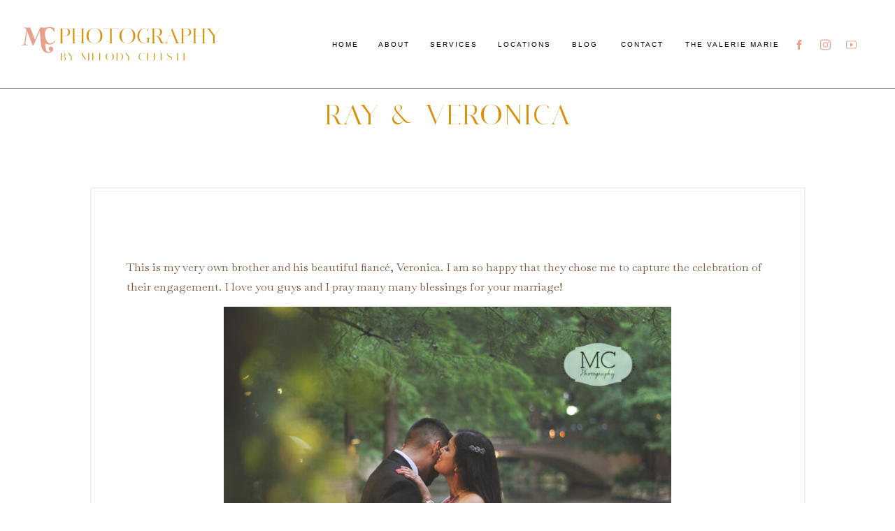

--- FILE ---
content_type: text/html; charset=UTF-8
request_url: https://bymelodyceleste.com/ray-veronica/
body_size: 13181
content:
<!DOCTYPE html>
<html lang="en-US" class="d">
<head>
<link rel="stylesheet" type="text/css" href="//lib.showit.co/engine/2.6.8/showit.css" />
<title>Ray &amp; Veronica | Showit Blog</title>
<meta name='robots' content='max-image-preview:large' />
<link rel="alternate" type="application/rss+xml" title="Showit Blog &raquo; Feed" href="https://bymelodyceleste.com/feed/" />
<link rel="alternate" type="application/rss+xml" title="Showit Blog &raquo; Comments Feed" href="https://bymelodyceleste.com/comments/feed/" />
<link rel="alternate" type="application/rss+xml" title="Showit Blog &raquo; Ray &amp; Veronica Comments Feed" href="https://bymelodyceleste.com/ray-veronica/feed/" />
<script type="text/javascript">
/* <![CDATA[ */
window._wpemojiSettings = {"baseUrl":"https:\/\/s.w.org\/images\/core\/emoji\/16.0.1\/72x72\/","ext":".png","svgUrl":"https:\/\/s.w.org\/images\/core\/emoji\/16.0.1\/svg\/","svgExt":".svg","source":{"concatemoji":"https:\/\/bymelodyceleste.com\/wp-includes\/js\/wp-emoji-release.min.js?ver=6.8.3"}};
/*! This file is auto-generated */
!function(s,n){var o,i,e;function c(e){try{var t={supportTests:e,timestamp:(new Date).valueOf()};sessionStorage.setItem(o,JSON.stringify(t))}catch(e){}}function p(e,t,n){e.clearRect(0,0,e.canvas.width,e.canvas.height),e.fillText(t,0,0);var t=new Uint32Array(e.getImageData(0,0,e.canvas.width,e.canvas.height).data),a=(e.clearRect(0,0,e.canvas.width,e.canvas.height),e.fillText(n,0,0),new Uint32Array(e.getImageData(0,0,e.canvas.width,e.canvas.height).data));return t.every(function(e,t){return e===a[t]})}function u(e,t){e.clearRect(0,0,e.canvas.width,e.canvas.height),e.fillText(t,0,0);for(var n=e.getImageData(16,16,1,1),a=0;a<n.data.length;a++)if(0!==n.data[a])return!1;return!0}function f(e,t,n,a){switch(t){case"flag":return n(e,"\ud83c\udff3\ufe0f\u200d\u26a7\ufe0f","\ud83c\udff3\ufe0f\u200b\u26a7\ufe0f")?!1:!n(e,"\ud83c\udde8\ud83c\uddf6","\ud83c\udde8\u200b\ud83c\uddf6")&&!n(e,"\ud83c\udff4\udb40\udc67\udb40\udc62\udb40\udc65\udb40\udc6e\udb40\udc67\udb40\udc7f","\ud83c\udff4\u200b\udb40\udc67\u200b\udb40\udc62\u200b\udb40\udc65\u200b\udb40\udc6e\u200b\udb40\udc67\u200b\udb40\udc7f");case"emoji":return!a(e,"\ud83e\udedf")}return!1}function g(e,t,n,a){var r="undefined"!=typeof WorkerGlobalScope&&self instanceof WorkerGlobalScope?new OffscreenCanvas(300,150):s.createElement("canvas"),o=r.getContext("2d",{willReadFrequently:!0}),i=(o.textBaseline="top",o.font="600 32px Arial",{});return e.forEach(function(e){i[e]=t(o,e,n,a)}),i}function t(e){var t=s.createElement("script");t.src=e,t.defer=!0,s.head.appendChild(t)}"undefined"!=typeof Promise&&(o="wpEmojiSettingsSupports",i=["flag","emoji"],n.supports={everything:!0,everythingExceptFlag:!0},e=new Promise(function(e){s.addEventListener("DOMContentLoaded",e,{once:!0})}),new Promise(function(t){var n=function(){try{var e=JSON.parse(sessionStorage.getItem(o));if("object"==typeof e&&"number"==typeof e.timestamp&&(new Date).valueOf()<e.timestamp+604800&&"object"==typeof e.supportTests)return e.supportTests}catch(e){}return null}();if(!n){if("undefined"!=typeof Worker&&"undefined"!=typeof OffscreenCanvas&&"undefined"!=typeof URL&&URL.createObjectURL&&"undefined"!=typeof Blob)try{var e="postMessage("+g.toString()+"("+[JSON.stringify(i),f.toString(),p.toString(),u.toString()].join(",")+"));",a=new Blob([e],{type:"text/javascript"}),r=new Worker(URL.createObjectURL(a),{name:"wpTestEmojiSupports"});return void(r.onmessage=function(e){c(n=e.data),r.terminate(),t(n)})}catch(e){}c(n=g(i,f,p,u))}t(n)}).then(function(e){for(var t in e)n.supports[t]=e[t],n.supports.everything=n.supports.everything&&n.supports[t],"flag"!==t&&(n.supports.everythingExceptFlag=n.supports.everythingExceptFlag&&n.supports[t]);n.supports.everythingExceptFlag=n.supports.everythingExceptFlag&&!n.supports.flag,n.DOMReady=!1,n.readyCallback=function(){n.DOMReady=!0}}).then(function(){return e}).then(function(){var e;n.supports.everything||(n.readyCallback(),(e=n.source||{}).concatemoji?t(e.concatemoji):e.wpemoji&&e.twemoji&&(t(e.twemoji),t(e.wpemoji)))}))}((window,document),window._wpemojiSettings);
/* ]]> */
</script>
<style id='wp-emoji-styles-inline-css' type='text/css'>

	img.wp-smiley, img.emoji {
		display: inline !important;
		border: none !important;
		box-shadow: none !important;
		height: 1em !important;
		width: 1em !important;
		margin: 0 0.07em !important;
		vertical-align: -0.1em !important;
		background: none !important;
		padding: 0 !important;
	}
</style>
<link rel='stylesheet' id='wp-block-library-css' href='https://bymelodyceleste.com/wp-includes/css/dist/block-library/style.min.css?ver=6.8.3' type='text/css' media='all' />
<style id='classic-theme-styles-inline-css' type='text/css'>
/*! This file is auto-generated */
.wp-block-button__link{color:#fff;background-color:#32373c;border-radius:9999px;box-shadow:none;text-decoration:none;padding:calc(.667em + 2px) calc(1.333em + 2px);font-size:1.125em}.wp-block-file__button{background:#32373c;color:#fff;text-decoration:none}
</style>
<style id='global-styles-inline-css' type='text/css'>
:root{--wp--preset--aspect-ratio--square: 1;--wp--preset--aspect-ratio--4-3: 4/3;--wp--preset--aspect-ratio--3-4: 3/4;--wp--preset--aspect-ratio--3-2: 3/2;--wp--preset--aspect-ratio--2-3: 2/3;--wp--preset--aspect-ratio--16-9: 16/9;--wp--preset--aspect-ratio--9-16: 9/16;--wp--preset--color--black: #000000;--wp--preset--color--cyan-bluish-gray: #abb8c3;--wp--preset--color--white: #ffffff;--wp--preset--color--pale-pink: #f78da7;--wp--preset--color--vivid-red: #cf2e2e;--wp--preset--color--luminous-vivid-orange: #ff6900;--wp--preset--color--luminous-vivid-amber: #fcb900;--wp--preset--color--light-green-cyan: #7bdcb5;--wp--preset--color--vivid-green-cyan: #00d084;--wp--preset--color--pale-cyan-blue: #8ed1fc;--wp--preset--color--vivid-cyan-blue: #0693e3;--wp--preset--color--vivid-purple: #9b51e0;--wp--preset--gradient--vivid-cyan-blue-to-vivid-purple: linear-gradient(135deg,rgba(6,147,227,1) 0%,rgb(155,81,224) 100%);--wp--preset--gradient--light-green-cyan-to-vivid-green-cyan: linear-gradient(135deg,rgb(122,220,180) 0%,rgb(0,208,130) 100%);--wp--preset--gradient--luminous-vivid-amber-to-luminous-vivid-orange: linear-gradient(135deg,rgba(252,185,0,1) 0%,rgba(255,105,0,1) 100%);--wp--preset--gradient--luminous-vivid-orange-to-vivid-red: linear-gradient(135deg,rgba(255,105,0,1) 0%,rgb(207,46,46) 100%);--wp--preset--gradient--very-light-gray-to-cyan-bluish-gray: linear-gradient(135deg,rgb(238,238,238) 0%,rgb(169,184,195) 100%);--wp--preset--gradient--cool-to-warm-spectrum: linear-gradient(135deg,rgb(74,234,220) 0%,rgb(151,120,209) 20%,rgb(207,42,186) 40%,rgb(238,44,130) 60%,rgb(251,105,98) 80%,rgb(254,248,76) 100%);--wp--preset--gradient--blush-light-purple: linear-gradient(135deg,rgb(255,206,236) 0%,rgb(152,150,240) 100%);--wp--preset--gradient--blush-bordeaux: linear-gradient(135deg,rgb(254,205,165) 0%,rgb(254,45,45) 50%,rgb(107,0,62) 100%);--wp--preset--gradient--luminous-dusk: linear-gradient(135deg,rgb(255,203,112) 0%,rgb(199,81,192) 50%,rgb(65,88,208) 100%);--wp--preset--gradient--pale-ocean: linear-gradient(135deg,rgb(255,245,203) 0%,rgb(182,227,212) 50%,rgb(51,167,181) 100%);--wp--preset--gradient--electric-grass: linear-gradient(135deg,rgb(202,248,128) 0%,rgb(113,206,126) 100%);--wp--preset--gradient--midnight: linear-gradient(135deg,rgb(2,3,129) 0%,rgb(40,116,252) 100%);--wp--preset--font-size--small: 13px;--wp--preset--font-size--medium: 20px;--wp--preset--font-size--large: 36px;--wp--preset--font-size--x-large: 42px;--wp--preset--spacing--20: 0.44rem;--wp--preset--spacing--30: 0.67rem;--wp--preset--spacing--40: 1rem;--wp--preset--spacing--50: 1.5rem;--wp--preset--spacing--60: 2.25rem;--wp--preset--spacing--70: 3.38rem;--wp--preset--spacing--80: 5.06rem;--wp--preset--shadow--natural: 6px 6px 9px rgba(0, 0, 0, 0.2);--wp--preset--shadow--deep: 12px 12px 50px rgba(0, 0, 0, 0.4);--wp--preset--shadow--sharp: 6px 6px 0px rgba(0, 0, 0, 0.2);--wp--preset--shadow--outlined: 6px 6px 0px -3px rgba(255, 255, 255, 1), 6px 6px rgba(0, 0, 0, 1);--wp--preset--shadow--crisp: 6px 6px 0px rgba(0, 0, 0, 1);}:where(.is-layout-flex){gap: 0.5em;}:where(.is-layout-grid){gap: 0.5em;}body .is-layout-flex{display: flex;}.is-layout-flex{flex-wrap: wrap;align-items: center;}.is-layout-flex > :is(*, div){margin: 0;}body .is-layout-grid{display: grid;}.is-layout-grid > :is(*, div){margin: 0;}:where(.wp-block-columns.is-layout-flex){gap: 2em;}:where(.wp-block-columns.is-layout-grid){gap: 2em;}:where(.wp-block-post-template.is-layout-flex){gap: 1.25em;}:where(.wp-block-post-template.is-layout-grid){gap: 1.25em;}.has-black-color{color: var(--wp--preset--color--black) !important;}.has-cyan-bluish-gray-color{color: var(--wp--preset--color--cyan-bluish-gray) !important;}.has-white-color{color: var(--wp--preset--color--white) !important;}.has-pale-pink-color{color: var(--wp--preset--color--pale-pink) !important;}.has-vivid-red-color{color: var(--wp--preset--color--vivid-red) !important;}.has-luminous-vivid-orange-color{color: var(--wp--preset--color--luminous-vivid-orange) !important;}.has-luminous-vivid-amber-color{color: var(--wp--preset--color--luminous-vivid-amber) !important;}.has-light-green-cyan-color{color: var(--wp--preset--color--light-green-cyan) !important;}.has-vivid-green-cyan-color{color: var(--wp--preset--color--vivid-green-cyan) !important;}.has-pale-cyan-blue-color{color: var(--wp--preset--color--pale-cyan-blue) !important;}.has-vivid-cyan-blue-color{color: var(--wp--preset--color--vivid-cyan-blue) !important;}.has-vivid-purple-color{color: var(--wp--preset--color--vivid-purple) !important;}.has-black-background-color{background-color: var(--wp--preset--color--black) !important;}.has-cyan-bluish-gray-background-color{background-color: var(--wp--preset--color--cyan-bluish-gray) !important;}.has-white-background-color{background-color: var(--wp--preset--color--white) !important;}.has-pale-pink-background-color{background-color: var(--wp--preset--color--pale-pink) !important;}.has-vivid-red-background-color{background-color: var(--wp--preset--color--vivid-red) !important;}.has-luminous-vivid-orange-background-color{background-color: var(--wp--preset--color--luminous-vivid-orange) !important;}.has-luminous-vivid-amber-background-color{background-color: var(--wp--preset--color--luminous-vivid-amber) !important;}.has-light-green-cyan-background-color{background-color: var(--wp--preset--color--light-green-cyan) !important;}.has-vivid-green-cyan-background-color{background-color: var(--wp--preset--color--vivid-green-cyan) !important;}.has-pale-cyan-blue-background-color{background-color: var(--wp--preset--color--pale-cyan-blue) !important;}.has-vivid-cyan-blue-background-color{background-color: var(--wp--preset--color--vivid-cyan-blue) !important;}.has-vivid-purple-background-color{background-color: var(--wp--preset--color--vivid-purple) !important;}.has-black-border-color{border-color: var(--wp--preset--color--black) !important;}.has-cyan-bluish-gray-border-color{border-color: var(--wp--preset--color--cyan-bluish-gray) !important;}.has-white-border-color{border-color: var(--wp--preset--color--white) !important;}.has-pale-pink-border-color{border-color: var(--wp--preset--color--pale-pink) !important;}.has-vivid-red-border-color{border-color: var(--wp--preset--color--vivid-red) !important;}.has-luminous-vivid-orange-border-color{border-color: var(--wp--preset--color--luminous-vivid-orange) !important;}.has-luminous-vivid-amber-border-color{border-color: var(--wp--preset--color--luminous-vivid-amber) !important;}.has-light-green-cyan-border-color{border-color: var(--wp--preset--color--light-green-cyan) !important;}.has-vivid-green-cyan-border-color{border-color: var(--wp--preset--color--vivid-green-cyan) !important;}.has-pale-cyan-blue-border-color{border-color: var(--wp--preset--color--pale-cyan-blue) !important;}.has-vivid-cyan-blue-border-color{border-color: var(--wp--preset--color--vivid-cyan-blue) !important;}.has-vivid-purple-border-color{border-color: var(--wp--preset--color--vivid-purple) !important;}.has-vivid-cyan-blue-to-vivid-purple-gradient-background{background: var(--wp--preset--gradient--vivid-cyan-blue-to-vivid-purple) !important;}.has-light-green-cyan-to-vivid-green-cyan-gradient-background{background: var(--wp--preset--gradient--light-green-cyan-to-vivid-green-cyan) !important;}.has-luminous-vivid-amber-to-luminous-vivid-orange-gradient-background{background: var(--wp--preset--gradient--luminous-vivid-amber-to-luminous-vivid-orange) !important;}.has-luminous-vivid-orange-to-vivid-red-gradient-background{background: var(--wp--preset--gradient--luminous-vivid-orange-to-vivid-red) !important;}.has-very-light-gray-to-cyan-bluish-gray-gradient-background{background: var(--wp--preset--gradient--very-light-gray-to-cyan-bluish-gray) !important;}.has-cool-to-warm-spectrum-gradient-background{background: var(--wp--preset--gradient--cool-to-warm-spectrum) !important;}.has-blush-light-purple-gradient-background{background: var(--wp--preset--gradient--blush-light-purple) !important;}.has-blush-bordeaux-gradient-background{background: var(--wp--preset--gradient--blush-bordeaux) !important;}.has-luminous-dusk-gradient-background{background: var(--wp--preset--gradient--luminous-dusk) !important;}.has-pale-ocean-gradient-background{background: var(--wp--preset--gradient--pale-ocean) !important;}.has-electric-grass-gradient-background{background: var(--wp--preset--gradient--electric-grass) !important;}.has-midnight-gradient-background{background: var(--wp--preset--gradient--midnight) !important;}.has-small-font-size{font-size: var(--wp--preset--font-size--small) !important;}.has-medium-font-size{font-size: var(--wp--preset--font-size--medium) !important;}.has-large-font-size{font-size: var(--wp--preset--font-size--large) !important;}.has-x-large-font-size{font-size: var(--wp--preset--font-size--x-large) !important;}
:where(.wp-block-post-template.is-layout-flex){gap: 1.25em;}:where(.wp-block-post-template.is-layout-grid){gap: 1.25em;}
:where(.wp-block-columns.is-layout-flex){gap: 2em;}:where(.wp-block-columns.is-layout-grid){gap: 2em;}
:root :where(.wp-block-pullquote){font-size: 1.5em;line-height: 1.6;}
</style>
<link rel='stylesheet' id='pub-style-css' href='https://bymelodyceleste.com/wp-content/themes/showit/pubs/37umr7kcstytt6bngqk_iq/20260130163423Sg2xrnm/assets/pub.css?ver=1769790873' type='text/css' media='all' />
<script type="text/javascript" src="https://bymelodyceleste.com/wp-includes/js/jquery/jquery.min.js?ver=3.7.1" id="jquery-core-js"></script>
<script type="text/javascript" id="jquery-core-js-after">
/* <![CDATA[ */
$ = jQuery;
/* ]]> */
</script>
<script type="text/javascript" src="https://bymelodyceleste.com/wp-content/themes/showit/pubs/37umr7kcstytt6bngqk_iq/20260130163423Sg2xrnm/assets/pub.js?ver=1769790873" id="pub-script-js"></script>
<link rel="https://api.w.org/" href="https://bymelodyceleste.com/wp-json/" /><link rel="alternate" title="JSON" type="application/json" href="https://bymelodyceleste.com/wp-json/wp/v2/posts/860" /><link rel="EditURI" type="application/rsd+xml" title="RSD" href="https://bymelodyceleste.com/xmlrpc.php?rsd" />
<link rel="canonical" href="https://bymelodyceleste.com/ray-veronica/" />
<link rel='shortlink' href='https://bymelodyceleste.com/?p=860' />
<link rel="alternate" title="oEmbed (JSON)" type="application/json+oembed" href="https://bymelodyceleste.com/wp-json/oembed/1.0/embed?url=https%3A%2F%2Fbymelodyceleste.com%2Fray-veronica%2F" />
<link rel="alternate" title="oEmbed (XML)" type="text/xml+oembed" href="https://bymelodyceleste.com/wp-json/oembed/1.0/embed?url=https%3A%2F%2Fbymelodyceleste.com%2Fray-veronica%2F&#038;format=xml" />

<meta charset="UTF-8" />
<meta name="viewport" content="width=device-width, initial-scale=1" />
<link rel="preconnect" href="https://static.showit.co" />

<link rel="preconnect" href="https://fonts.googleapis.com">
<link rel="preconnect" href="https://fonts.gstatic.com" crossorigin>
<link href="https://fonts.googleapis.com/css?family=Baskervville:regular" rel="stylesheet" type="text/css"/>
<style>
@font-face{font-family:Arimo;src:url('//static.showit.co/file/Nf1-kUg5T-KJTuWNmxvJVA/197587/arimo-variablefont_wght-webfont.woff');}
@font-face{font-family:Adore Alt;src:url('//static.showit.co/file/TNs4OLgjTQO_7HrIL8DEcw/197587/adorealternate.woff');}
</style>
<script id="init_data" type="application/json">
{"mobile":{"w":320,"bgMediaType":"none","bgFillType":"color","bgColor":"#ffffff"},"desktop":{"w":1200,"bgColor":"#ffffff","bgMediaType":"none","bgFillType":"color"},"sid":"37umr7kcstytt6bngqk_iq","break":768,"assetURL":"//static.showit.co","contactFormId":"197587/333296","cfAction":"aHR0cHM6Ly9jbGllbnRzZXJ2aWNlLnNob3dpdC5jby9jb250YWN0Zm9ybQ==","sgAction":"aHR0cHM6Ly9jbGllbnRzZXJ2aWNlLnNob3dpdC5jby9zb2NpYWxncmlk","blockData":[{"slug":"logo-header","visible":"a","states":[],"d":{"h":127,"w":1200,"locking":{"offset":-1,"scrollOffset":1,"side":"st"},"bgFillType":"color","bgColor":"#ffffff","bgMediaType":"none"},"m":{"h":107,"w":320,"bgFillType":"color","bgColor":"#ffffff","bgMediaType":"none"}},{"slug":"post-title","visible":"a","states":[],"d":{"h":97,"w":1200,"nature":"dH","bgFillType":"color","bgColor":"#ffffff","bgMediaType":"none"},"m":{"h":134,"w":320,"nature":"dH","bgFillType":"color","bgColor":"#ffffff","bgMediaType":"none"}},{"slug":"post-content","visible":"a","states":[],"d":{"h":264,"w":1200,"nature":"dH","bgFillType":"color","bgColor":"#ffffff","bgMediaType":"none"},"m":{"h":275,"w":320,"nature":"dH","bgFillType":"color","bgColor":"#ffffff","bgMediaType":"none"}},{"slug":"cta","visible":"a","states":[],"d":{"h":288,"w":1200,"bgFillType":"color","bgColor":"#19191a","bgMediaType":"image","bgImage":{"key":"MGT9oXacTR2SLI_PSMT7Jg/shared/amanda-181.jpg","aspect_ratio":1.50037,"title":"amanda-181","type":"asset"},"bgOpacity":60,"bgPos":"cm","bgScale":"cover","bgScroll":"x"},"m":{"h":181,"w":320,"bgFillType":"color","bgColor":"#19191a","bgMediaType":"image","bgImage":{"key":"MGT9oXacTR2SLI_PSMT7Jg/shared/amanda-181.jpg","aspect_ratio":1.50037,"title":"amanda-181","type":"asset"},"bgOpacity":60,"bgPos":"cm","bgScale":"cover","bgScroll":"f"}},{"slug":"pagnation","visible":"a","states":[],"d":{"h":156,"w":1200,"bgFillType":"color","bgColor":"colors-1","bgMediaType":"none"},"m":{"h":151,"w":320,"bgFillType":"color","bgColor":"colors-1","bgMediaType":"none"}},{"slug":"instagram-links","visible":"a","states":[],"d":{"h":320,"w":1200,"bgFillType":"color","bgColor":"colors-7","bgMediaType":"image","bgImage":{"key":"BwjYX6rbT12wavkGioNIwQ/shared/haute-stock-photography-subscription-bleu-ciel-collection-final-23.jpg","aspect_ratio":0.66667,"title":"haute-stock-photography-subscription-bleu-ciel-collection-final-23","type":"asset"},"bgOpacity":25,"bgPos":"cb","bgScale":"cover","bgScroll":"p"},"m":{"h":200,"w":320,"bgFillType":"color","bgColor":"colors-7","bgMediaType":"image","bgImage":{"key":"BwjYX6rbT12wavkGioNIwQ/shared/haute-stock-photography-subscription-bleu-ciel-collection-final-23.jpg","aspect_ratio":0.66667,"title":"haute-stock-photography-subscription-bleu-ciel-collection-final-23","type":"asset"},"bgOpacity":25,"bgPos":"cb","bgScale":"cover","bgScroll":"p"}},{"slug":"footer","visible":"a","states":[],"d":{"h":160,"w":1200,"bgFillType":"color","bgColor":"colors-6","bgMediaType":"none"},"m":{"h":386,"w":320,"bgFillType":"color","bgColor":"colors-6","bgMediaType":"none"}},{"slug":"navigation-open","visible":"m","states":[],"d":{"h":74,"w":1200,"locking":{"side":"st"},"bgFillType":"color","bgColor":"colors-2","bgMediaType":"none"},"m":{"h":400,"w":320,"locking":{"side":"t"},"nature":"wH","bgFillType":"color","bgColor":"colors-6","bgMediaType":"none"}}],"elementData":[{"type":"icon","visible":"d","id":"logo-header_0","blockId":"logo-header","m":{"x":179,"y":359,"w":21,"h":22,"a":0,"lockV":"b"},"d":{"x":1130,"y":54,"w":15,"h":20,"a":0,"lockH":"r"}},{"type":"icon","visible":"d","id":"logo-header_1","blockId":"logo-header","m":{"x":120,"y":359,"w":21,"h":22,"a":0,"lockV":"b"},"d":{"x":1093,"y":54,"w":15,"h":20,"a":0,"lockH":"r"}},{"type":"icon","visible":"d","id":"logo-header_2","blockId":"logo-header","m":{"x":61,"y":359,"w":21,"h":22,"a":0,"lockV":"b"},"d":{"x":1056,"y":54,"w":14,"h":20,"a":0,"lockH":"r"}},{"type":"text","visible":"d","id":"logo-header_3","blockId":"logo-header","m":{"x":31,"y":282,"w":259,"h":30,"a":0},"d":{"x":806,"y":54,"w":64,"h":20,"a":0,"lockH":"r"}},{"type":"text","visible":"d","id":"logo-header_4","blockId":"logo-header","m":{"x":31,"y":246,"w":259,"h":30,"a":0},"d":{"x":733,"y":54,"w":47,"h":20,"a":0,"lockH":"r"}},{"type":"text","visible":"d","id":"logo-header_5","blockId":"logo-header","m":{"x":31,"y":211,"w":259,"h":30,"a":0},"d":{"x":631,"y":54,"w":77,"h":20,"a":0,"lockH":"r"}},{"type":"text","visible":"d","id":"logo-header_6","blockId":"logo-header","m":{"x":31,"y":104,"w":259,"h":30,"a":0},"d":{"x":460,"y":54,"w":47,"h":20,"a":0,"lockH":"r"}},{"type":"text","visible":"d","id":"logo-header_7","blockId":"logo-header","m":{"x":31,"y":68,"w":259,"h":30,"a":0},"d":{"x":393,"y":54,"w":41,"h":20,"a":0,"lockH":"r"}},{"type":"icon","visible":"m","id":"logo-header_8","blockId":"logo-header","m":{"x":254,"y":11,"w":58,"h":27,"a":0},"d":{"x":1149,"y":18,"w":50,"h":19,"a":0},"pc":[{"type":"show","block":"navigation-open"}]},{"type":"simple","visible":"d","id":"logo-header_9","blockId":"logo-header","m":{"x":48,"y":102,"w":224,"h":475.99999999999994,"a":0},"d":{"x":-6,"y":126,"w":1212,"h":1,"a":0,"lockH":"s"}},{"type":"text","visible":"d","id":"logo-header_10","blockId":"logo-header","m":{"x":31,"y":211,"w":259,"h":30,"a":0},"d":{"x":532,"y":54,"w":73,"h":20,"a":0,"lockH":"r"}},{"type":"svg","visible":"a","id":"logo-header_11","blockId":"logo-header","m":{"x":55,"y":6,"w":211,"h":96,"a":0},"d":{"x":7,"y":9,"w":340,"h":109,"a":0,"lockH":"l"},"c":{"key":"L82IiQb0SsG9YpDKGC66WA/197587/melody_celeste_logos.svg","aspect_ratio":2.85714}},{"type":"text","visible":"d","id":"logo-header_12","blockId":"logo-header","m":{"x":31,"y":68,"w":259,"h":30,"a":0},"d":{"x":895,"y":54,"w":145,"h":20,"a":0,"lockH":"r"}},{"type":"text","visible":"a","id":"post-title_0","blockId":"post-title","m":{"x":34,"y":41,"w":252,"h":52,"a":0},"d":{"x":176,"y":27,"w":849,"h":43,"a":0}},{"type":"simple","visible":"a","id":"post-content_0","blockId":"post-content","m":{"x":14,"y":31,"w":292,"h":219,"a":0,"lockV":"s"},"d":{"x":89,"y":44,"w":1023,"h":176,"a":0,"trIn":{"cl":"fadeIn","d":3,"dl":"0"},"lockV":"s"}},{"type":"simple","visible":"a","id":"post-content_1","blockId":"post-content","m":{"x":21,"y":37,"w":279,"h":207,"a":0,"lockV":"s"},"d":{"x":95,"y":49,"w":1011,"h":166,"a":0,"trIn":{"cl":"fadeIn","d":3,"dl":"0"},"lockV":"s"}},{"type":"text","visible":"a","id":"post-content_2","blockId":"post-content","m":{"x":31,"y":72,"w":259,"h":151,"a":0},"d":{"x":141,"y":103,"w":918,"h":61,"a":0}},{"type":"text","visible":"a","id":"cta_0","blockId":"cta","m":{"x":36,"y":43,"w":249,"h":49,"a":0},"d":{"x":293,"y":96,"w":615,"h":36,"a":0}},{"type":"simple","visible":"a","id":"cta_1","blockId":"cta","m":{"x":64,"y":106,"w":193,"h":33,"a":0},"d":{"x":502,"y":159,"w":196,"h":32,"a":0}},{"type":"text","visible":"a","id":"cta_2","blockId":"cta","m":{"x":76,"y":112,"w":170,"h":21,"a":0},"d":{"x":511,"y":163,"w":178,"h":25,"a":0}},{"type":"text","visible":"a","id":"pagnation_0","blockId":"pagnation","m":{"x":167,"y":75,"w":145,"h":17,"a":0},"d":{"x":1048,"y":31,"w":135,"h":27,"a":0}},{"type":"text","visible":"a","id":"pagnation_1","blockId":"pagnation","m":{"x":9,"y":25,"w":172,"h":19,"a":0},"d":{"x":18,"y":31,"w":160,"h":27,"a":0}},{"type":"graphic","visible":"a","id":"instagram-links_0","blockId":"instagram-links","m":{"x":-53,"y":74,"w":93,"h":93,"a":0},"d":{"x":-103,"y":89,"w":187,"h":187,"a":0},"c":{"key":"yNJ2LtKvQBWfiZNGHaMM8w/shared/melody-1.jpg","aspect_ratio":1.5}},{"type":"graphic","visible":"a","id":"instagram-links_1","blockId":"instagram-links","m":{"x":58,"y":74,"w":93,"h":93,"a":0},"d":{"x":100,"y":89,"w":187,"h":187,"a":0},"c":{"key":"FiGudxIeRrK-bFF9D-U1CA/shared/rod-10.jpg","aspect_ratio":0.66667}},{"type":"graphic","visible":"a","id":"instagram-links_2","blockId":"instagram-links","m":{"x":169,"y":74,"w":93,"h":93,"a":0,"gs":{"s":10}},"d":{"x":304,"y":89,"w":187,"h":187,"a":0,"gs":{"s":20}},"c":{"key":"t3nqjsybSiWWifSIiLKgMg/shared/rod-17.jpg","aspect_ratio":0.66667}},{"type":"graphic","visible":"a","id":"instagram-links_3","blockId":"instagram-links","m":{"x":280,"y":74,"w":93,"h":93,"a":0},"d":{"x":507,"y":89,"w":187,"h":187,"a":0,"gs":{"s":0}},"c":{"key":"jyscGARDTWORpvOGk1SGdA/shared/noel-zoe-76.jpg","aspect_ratio":1.5}},{"type":"graphic","visible":"d","id":"instagram-links_4","blockId":"instagram-links","m":{"x":207,"y":54,"w":93,"h":93,"a":0},"d":{"x":710,"y":89,"w":187,"h":187,"a":0},"c":{"key":"PtiCdqSIRgupP-ECAsfczw/shared/nichole-27.jpg","aspect_ratio":0.66667}},{"type":"graphic","visible":"d","id":"instagram-links_5","blockId":"instagram-links","m":{"x":300,"y":54,"w":93,"h":93,"a":0},"d":{"x":914,"y":89,"w":187,"h":187,"a":0},"c":{"key":"uN5bWNokTwG4PaFinCqvRQ/shared/isla-85.jpg","aspect_ratio":1.5}},{"type":"graphic","visible":"d","id":"instagram-links_6","blockId":"instagram-links","m":{"x":393,"y":54,"w":93,"h":93,"a":0},"d":{"x":1117,"y":89,"w":187,"h":187,"a":0},"c":{"key":"vFRT_NT8RQW5T2XvE-Fg-A/shared/caitlin-48_1.jpg","aspect_ratio":0.66667}},{"type":"text","visible":"a","id":"instagram-links_7","blockId":"instagram-links","m":{"x":19,"y":34,"w":290,"h":19,"a":0},"d":{"x":376,"y":44,"w":449,"h":17,"a":0}},{"type":"text","visible":"a","id":"footer_0","blockId":"footer","m":{"x":30,"y":329,"w":261,"h":17,"a":0},"d":{"x":576,"y":139,"w":274,"h":20,"a":0,"o":40,"lockH":"l"}},{"type":"text","visible":"a","id":"footer_1","blockId":"footer","m":{"x":59,"y":312,"w":203,"h":17,"a":0},"d":{"x":377,"y":139,"w":192,"h":20,"a":0,"o":40,"lockH":"l"}},{"type":"icon","visible":"a","id":"footer_2","blockId":"footer","m":{"x":190,"y":237,"w":17,"h":18,"a":0,"lockV":"b"},"d":{"x":936,"y":70,"w":15,"h":20,"a":0}},{"type":"icon","visible":"a","id":"footer_3","blockId":"footer","m":{"x":152,"y":237,"w":17,"h":18,"a":0,"lockV":"b"},"d":{"x":892,"y":70,"w":15,"h":20,"a":0}},{"type":"icon","visible":"a","id":"footer_4","blockId":"footer","m":{"x":113,"y":237,"w":17,"h":18,"a":0,"lockV":"b"},"d":{"x":850,"y":70,"w":14,"h":20,"a":0}},{"type":"text","visible":"a","id":"footer_5","blockId":"footer","m":{"x":31,"y":188,"w":259,"h":23,"a":0},"d":{"x":649,"y":70,"w":159,"h":20,"a":0}},{"type":"text","visible":"a","id":"footer_6","blockId":"footer","m":{"x":31,"y":164,"w":259,"h":23,"a":0},"d":{"x":550,"y":70,"w":66,"h":20,"a":0}},{"type":"text","visible":"a","id":"footer_7","blockId":"footer","m":{"x":31,"y":139,"w":259,"h":23,"a":0},"d":{"x":479,"y":70,"w":39,"h":20,"a":0}},{"type":"text","visible":"a","id":"footer_8","blockId":"footer","m":{"x":32,"y":89,"w":259,"h":23,"a":0},"d":{"x":247,"y":70,"w":81,"h":20,"a":0}},{"type":"text","visible":"a","id":"footer_9","blockId":"footer","m":{"x":32,"y":116,"w":259,"h":23,"a":0},"d":{"x":361,"y":70,"w":85,"h":20,"a":0}},{"type":"text","visible":"a","id":"footer_10","blockId":"footer","m":{"x":31,"y":66,"w":259,"h":23,"a":0},"d":{"x":170,"y":70,"w":45,"h":20,"a":0}},{"type":"text","visible":"a","id":"footer_11","blockId":"footer","m":{"x":31,"y":41,"w":259,"h":23,"a":0},"d":{"x":41,"y":70,"w":96,"h":20,"a":0}},{"type":"icon","visible":"a","id":"navigation-open_0","blockId":"navigation-open","m":{"x":135,"y":320,"w":16,"h":17,"a":0,"lockV":"b"},"d":{"x":1023,"y":27,"w":15,"h":20,"a":0}},{"type":"icon","visible":"a","id":"navigation-open_1","blockId":"navigation-open","m":{"x":90,"y":320,"w":16,"h":17,"a":0,"lockV":"b"},"d":{"x":979,"y":27,"w":15,"h":20,"a":0}},{"type":"icon","visible":"a","id":"navigation-open_2","blockId":"navigation-open","m":{"x":46,"y":320,"w":16,"h":17,"a":0,"lockV":"b"},"d":{"x":937,"y":27,"w":14,"h":20,"a":0}},{"type":"text","visible":"a","id":"navigation-open_3","blockId":"navigation-open","m":{"x":46,"y":270,"w":229,"h":27,"a":0},"d":{"x":815,"y":27,"w":64,"h":20,"a":0},"pc":[{"type":"hide","block":"navigation-open"}]},{"type":"text","visible":"a","id":"navigation-open_4","blockId":"navigation-open","m":{"x":46,"y":228,"w":229,"h":27,"a":0},"d":{"x":708,"y":27,"w":47,"h":20,"a":0},"pc":[{"type":"hide","block":"navigation-open"}]},{"type":"text","visible":"a","id":"navigation-open_5","blockId":"navigation-open","m":{"x":46,"y":110,"w":229,"h":27,"a":0},"d":{"x":222,"y":27,"w":47,"h":20,"a":0},"pc":[{"type":"hide","block":"navigation-open"}]},{"type":"text","visible":"a","id":"navigation-open_6","blockId":"navigation-open","m":{"x":46,"y":69,"w":229,"h":27,"a":0},"d":{"x":121,"y":27,"w":41,"h":20,"a":0},"pc":[{"type":"hide","block":"navigation-open"}]},{"type":"icon","visible":"m","id":"navigation-open_7","blockId":"navigation-open","m":{"x":280,"y":13,"w":30,"h":25,"a":0,"lockV":"t"},"d":{"x":1156,"y":22,"w":28,"h":28,"a":0,"trIn":{"cl":"slideInRight","d":"0.5","dl":"0"},"lockH":"r","lockV":"t"},"pc":[{"type":"hide","block":"navigation-open"}]},{"type":"text","visible":"a","id":"navigation-open_8","blockId":"navigation-open","m":{"x":46,"y":152,"w":229,"h":27,"a":0},"d":{"x":121,"y":27,"w":41,"h":20,"a":0},"pc":[{"type":"hide","block":"navigation-open"}]},{"type":"text","visible":"a","id":"navigation-open_9","blockId":"navigation-open","m":{"x":46,"y":190,"w":229,"h":27,"a":0},"d":{"x":708,"y":27,"w":47,"h":20,"a":0},"pc":[{"type":"hide","block":"navigation-open"}]}]}
</script>
<link
rel="stylesheet"
type="text/css"
href="https://cdnjs.cloudflare.com/ajax/libs/animate.css/3.4.0/animate.min.css"
/>


<script src="//lib.showit.co/engine/2.6.8/showit-lib.min.js"></script>
<script src="//lib.showit.co/engine/2.6.8/showit.min.js"></script>
<script>

function initPage(){

}
</script>

<style id="si-page-css">
html.m {background-color:rgba(255,255,255,1);}
html.d {background-color:rgba(255,255,255,1);}
.d .se:has(.st-primary) {border-radius:10px;box-shadow:none;opacity:1;overflow:hidden;transition-duration:0.5s;}
.d .st-primary {padding:10px 14px 10px 14px;border-width:0px;border-color:rgba(130,94,71,1);background-color:rgba(130,94,71,1);background-image:none;border-radius:inherit;transition-duration:0.5s;}
.d .st-primary span {color:rgba(255,255,255,1);font-family:'Arimo';font-weight:400;font-style:normal;font-size:12px;text-align:center;text-transform:uppercase;letter-spacing:0.2em;line-height:1.6;transition-duration:0.5s;}
.d .se:has(.st-primary:hover), .d .se:has(.trigger-child-hovers:hover .st-primary) {}
.d .st-primary.se-button:hover, .d .trigger-child-hovers:hover .st-primary.se-button {background-color:rgba(130,94,71,1);background-image:none;transition-property:background-color,background-image;}
.d .st-primary.se-button:hover span, .d .trigger-child-hovers:hover .st-primary.se-button span {}
.m .se:has(.st-primary) {border-radius:10px;box-shadow:none;opacity:1;overflow:hidden;}
.m .st-primary {padding:10px 14px 10px 14px;border-width:0px;border-color:rgba(130,94,71,1);background-color:rgba(130,94,71,1);background-image:none;border-radius:inherit;}
.m .st-primary span {color:rgba(255,255,255,1);font-family:'Arimo';font-weight:400;font-style:normal;font-size:12px;text-align:center;text-transform:uppercase;letter-spacing:0.2em;line-height:1.6;}
.d .se:has(.st-secondary) {border-radius:10px;box-shadow:none;opacity:1;overflow:hidden;transition-duration:0.5s;}
.d .st-secondary {padding:10px 14px 10px 14px;border-width:2px;border-color:rgba(130,94,71,1);background-color:rgba(0,0,0,0);background-image:none;border-radius:inherit;transition-duration:0.5s;}
.d .st-secondary span {color:rgba(130,94,71,1);font-family:'Arimo';font-weight:400;font-style:normal;font-size:12px;text-align:center;text-transform:uppercase;letter-spacing:0.2em;line-height:1.6;transition-duration:0.5s;}
.d .se:has(.st-secondary:hover), .d .se:has(.trigger-child-hovers:hover .st-secondary) {}
.d .st-secondary.se-button:hover, .d .trigger-child-hovers:hover .st-secondary.se-button {border-color:rgba(130,94,71,0.7);background-color:rgba(0,0,0,0);background-image:none;transition-property:border-color,background-color,background-image;}
.d .st-secondary.se-button:hover span, .d .trigger-child-hovers:hover .st-secondary.se-button span {color:rgba(130,94,71,0.7);transition-property:color;}
.m .se:has(.st-secondary) {border-radius:10px;box-shadow:none;opacity:1;overflow:hidden;}
.m .st-secondary {padding:10px 14px 10px 14px;border-width:2px;border-color:rgba(130,94,71,1);background-color:rgba(0,0,0,0);background-image:none;border-radius:inherit;}
.m .st-secondary span {color:rgba(130,94,71,1);font-family:'Arimo';font-weight:400;font-style:normal;font-size:12px;text-align:center;text-transform:uppercase;letter-spacing:0.2em;line-height:1.6;}
.d .st-d-title,.d .se-wpt h1 {color:rgba(130,94,71,1);text-transform:uppercase;line-height:1.9;letter-spacing:0.1em;font-size:24px;text-align:center;font-family:'Adore Alt';font-weight:400;font-style:normal;}
.d .se-wpt h1 {margin-bottom:30px;}
.d .st-d-title.se-rc a {text-decoration:none;color:rgba(130,94,71,1);}
.d .st-d-title.se-rc a:hover {text-decoration:underline;color:rgba(130,94,71,1);}
.m .st-m-title,.m .se-wpt h1 {color:rgba(130,94,71,1);text-transform:uppercase;line-height:1.9;letter-spacing:0.1em;font-size:17px;text-align:left;font-family:'Adore Alt';font-weight:400;font-style:normal;}
.m .se-wpt h1 {margin-bottom:20px;}
.m .st-m-title.se-rc a {text-decoration:none;color:rgba(130,94,71,1);}
.m .st-m-title.se-rc a:hover {text-decoration:underline;color:rgba(130,94,71,1);opacity:0.8;}
.d .st-d-heading,.d .se-wpt h2 {color:rgba(130,94,71,1);line-height:1.6;letter-spacing:0em;font-size:25px;text-align:center;font-family:'Adore Alt';font-weight:400;font-style:normal;}
.d .se-wpt h2 {margin-bottom:18px;}
.d .st-d-heading.se-rc a {text-decoration:none;color:rgba(130,94,71,1);}
.d .st-d-heading.se-rc a:hover {text-decoration:none;color:rgba(133,142,116,1);}
.m .st-m-heading,.m .se-wpt h2 {color:rgba(130,94,71,1);line-height:1.5;letter-spacing:0em;font-size:20px;text-align:left;font-family:'Adore Alt';font-weight:400;font-style:normal;}
.m .se-wpt h2 {margin-bottom:18px;}
.m .st-m-heading.se-rc a {text-decoration:none;color:rgba(130,94,71,1);}
.m .st-m-heading.se-rc a:hover {text-decoration:underline;color:rgba(133,142,116,1);}
.d .st-d-subheading,.d .se-wpt h3 {color:rgba(130,94,71,1);text-transform:uppercase;line-height:1.6;letter-spacing:0.2em;font-size:12px;text-align:center;font-family:'Arimo';font-weight:400;font-style:normal;}
.d .se-wpt h3 {margin-bottom:6px;}
.d .st-d-subheading.se-rc a {text-decoration:none;color:rgba(130,94,71,1);}
.d .st-d-subheading.se-rc a:hover {text-decoration:underline;color:rgba(130,94,71,1);}
.m .st-m-subheading,.m .se-wpt h3 {color:rgba(130,94,71,1);text-transform:uppercase;line-height:1.6;letter-spacing:0.2em;font-size:12px;text-align:center;font-family:'Arimo';font-weight:400;font-style:normal;}
.m .se-wpt h3 {margin-bottom:6px;}
.m .st-m-subheading.se-rc a {text-decoration:none;color:rgba(130,94,71,1);}
.m .st-m-subheading.se-rc a:hover {text-decoration:underline;color:rgba(130,94,71,1);opacity:0.8;}
.d .st-d-paragraph {color:rgba(130,94,71,1);line-height:1.6;letter-spacing:0.03em;font-size:14px;text-align:left;font-family:'Baskervville';font-weight:400;font-style:normal;}
.d .se-wpt p {margin-bottom:14px;}
.d .st-d-paragraph.se-rc a {color:rgba(130,94,71,1);}
.d .st-d-paragraph.se-rc a:hover {text-decoration:underline;color:rgba(215,136,98,1);}
.m .st-m-paragraph {color:rgba(130,94,71,1);line-height:1.4;letter-spacing:0.03em;font-size:14px;text-align:left;font-family:'Baskervville';font-weight:400;font-style:normal;}
.m .se-wpt p {margin-bottom:16px;}
.m .st-m-paragraph.se-rc a {color:rgba(130,94,71,1);}
.m .st-m-paragraph.se-rc a:hover {text-decoration:none;color:rgba(215,136,98,1);}
.sib-logo-header {z-index:99;}
.m .sib-logo-header {height:107px;}
.d .sib-logo-header {height:127px;}
.m .sib-logo-header .ss-bg {background-color:rgba(255,255,255,1);}
.d .sib-logo-header .ss-bg {background-color:rgba(255,255,255,1);}
.d .sie-logo-header_0 {left:1130px;top:54px;width:15px;height:20px;}
.m .sie-logo-header_0 {left:179px;top:359px;width:21px;height:22px;display:none;}
.d .sie-logo-header_0 svg {fill:rgba(231,160,138,1);}
.m .sie-logo-header_0 svg {fill:rgba(231,160,138,1);}
.d .sie-logo-header_1 {left:1093px;top:54px;width:15px;height:20px;}
.m .sie-logo-header_1 {left:120px;top:359px;width:21px;height:22px;display:none;}
.d .sie-logo-header_1 svg {fill:rgba(231,160,138,1);}
.m .sie-logo-header_1 svg {fill:rgba(231,160,138,1);}
.d .sie-logo-header_2 {left:1056px;top:54px;width:14px;height:20px;}
.m .sie-logo-header_2 {left:61px;top:359px;width:21px;height:22px;display:none;}
.d .sie-logo-header_2 svg {fill:rgba(231,160,138,1);}
.m .sie-logo-header_2 svg {fill:rgba(231,160,138,1);}
.d .sie-logo-header_3 {left:806px;top:54px;width:64px;height:20px;}
.m .sie-logo-header_3 {left:31px;top:282px;width:259px;height:30px;display:none;}
.d .sie-logo-header_3-text {color:rgba(0,0,0,1);text-transform:uppercase;line-height:2;letter-spacing:0.2em;font-size:10px;text-align:center;font-family:'Arimo';font-weight:400;font-style:normal;}
.m .sie-logo-header_3-text {color:rgba(0,0,0,1);text-transform:uppercase;line-height:2;letter-spacing:0.2em;font-size:16px;text-align:center;}
.d .sie-logo-header_4 {left:733px;top:54px;width:47px;height:20px;}
.m .sie-logo-header_4 {left:31px;top:246px;width:259px;height:30px;display:none;}
.d .sie-logo-header_4-text {color:rgba(0,0,0,1);text-transform:uppercase;line-height:2;letter-spacing:0.2em;font-size:10px;text-align:center;font-family:'Arimo';font-weight:400;font-style:normal;}
.m .sie-logo-header_4-text {color:rgba(0,0,0,1);text-transform:uppercase;line-height:2;letter-spacing:0.2em;font-size:16px;text-align:center;}
.d .sie-logo-header_5 {left:631px;top:54px;width:77px;height:20px;}
.m .sie-logo-header_5 {left:31px;top:211px;width:259px;height:30px;display:none;}
.d .sie-logo-header_5-text {color:rgba(0,0,0,1);text-transform:uppercase;line-height:2;letter-spacing:0.2em;font-size:10px;text-align:center;font-family:'Arimo';font-weight:400;font-style:normal;}
.m .sie-logo-header_5-text {color:rgba(0,0,0,1);text-transform:uppercase;line-height:2;letter-spacing:0.2em;font-size:16px;text-align:center;}
.d .sie-logo-header_6 {left:460px;top:54px;width:47px;height:20px;}
.m .sie-logo-header_6 {left:31px;top:104px;width:259px;height:30px;display:none;}
.d .sie-logo-header_6-text {color:rgba(0,0,0,1);text-transform:uppercase;line-height:2;letter-spacing:0.2em;font-size:10px;text-align:center;font-family:'Arimo';font-weight:400;font-style:normal;}
.m .sie-logo-header_6-text {color:rgba(0,0,0,1);text-transform:uppercase;line-height:2;letter-spacing:0.2em;font-size:16px;text-align:center;}
.d .sie-logo-header_7 {left:393px;top:54px;width:41px;height:20px;}
.m .sie-logo-header_7 {left:31px;top:68px;width:259px;height:30px;display:none;}
.d .sie-logo-header_7-text {color:rgba(0,0,0,1);text-transform:uppercase;line-height:2;letter-spacing:0.2em;font-size:10px;text-align:center;font-family:'Arimo';font-weight:400;font-style:normal;}
.m .sie-logo-header_7-text {color:rgba(0,0,0,1);text-transform:uppercase;line-height:2;letter-spacing:0.2em;font-size:16px;text-align:center;}
.d .sie-logo-header_8 {left:1149px;top:18px;width:50px;height:19px;display:none;}
.m .sie-logo-header_8 {left:254px;top:11px;width:58px;height:27px;}
.d .sie-logo-header_8 svg {fill:rgba(0,0,0,1);}
.m .sie-logo-header_8 svg {fill:rgba(215,136,98,1);}
.d .sie-logo-header_9 {left:-6px;top:126px;width:1212px;height:1px;}
.m .sie-logo-header_9 {left:48px;top:102px;width:224px;height:475.99999999999994px;display:none;}
.d .sie-logo-header_9 .se-simple:hover {}
.m .sie-logo-header_9 .se-simple:hover {}
.d .sie-logo-header_9 .se-simple {background-color:rgba(133,142,116,1);}
.m .sie-logo-header_9 .se-simple {background-color:rgba(0,0,0,1);}
.d .sie-logo-header_10 {left:532px;top:54px;width:73px;height:20px;}
.m .sie-logo-header_10 {left:31px;top:211px;width:259px;height:30px;display:none;}
.d .sie-logo-header_10-text {color:rgba(0,0,0,1);text-transform:uppercase;line-height:2;letter-spacing:0.2em;font-size:10px;text-align:center;font-family:'Arimo';font-weight:400;font-style:normal;}
.m .sie-logo-header_10-text {color:rgba(0,0,0,1);text-transform:uppercase;line-height:2;letter-spacing:0.2em;font-size:16px;text-align:center;}
.d .sie-logo-header_11 {left:7px;top:9px;width:340px;height:109px;}
.m .sie-logo-header_11 {left:55px;top:6px;width:211px;height:96px;}
.d .sie-logo-header_11 .se-img {background-repeat:no-repeat;background-position:50%;background-size:contain;border-radius:inherit;}
.m .sie-logo-header_11 .se-img {background-repeat:no-repeat;background-position:50%;background-size:contain;border-radius:inherit;}
.d .sie-logo-header_12 {left:895px;top:54px;width:145px;height:20px;}
.m .sie-logo-header_12 {left:31px;top:68px;width:259px;height:30px;display:none;}
.d .sie-logo-header_12-text {color:rgba(0,0,0,1);text-transform:uppercase;line-height:2;letter-spacing:0.2em;font-size:10px;text-align:center;font-family:'Arimo';font-weight:400;font-style:normal;}
.m .sie-logo-header_12-text {color:rgba(0,0,0,1);text-transform:uppercase;line-height:2;letter-spacing:0.2em;font-size:16px;text-align:center;}
.m .sib-post-title {height:134px;}
.d .sib-post-title {height:97px;}
.m .sib-post-title .ss-bg {background-color:rgba(255,255,255,1);}
.d .sib-post-title .ss-bg {background-color:rgba(255,255,255,1);}
.m .sib-post-title.sb-nm-dH .sc {height:134px;}
.d .sib-post-title.sb-nd-dH .sc {height:97px;}
.d .sie-post-title_0 {left:176px;top:27px;width:849px;height:43px;}
.m .sie-post-title_0 {left:34px;top:41px;width:252px;height:52px;}
.d .sie-post-title_0-text {color:rgba(216,146,12,1);text-transform:uppercase;line-height:1.5;letter-spacing:0.1em;font-size:20px;text-align:center;}
.m .sie-post-title_0-text {color:rgba(216,146,12,1);text-transform:uppercase;line-height:1.5;letter-spacing:0.1em;font-size:14px;text-align:center;}
.m .sib-post-content {height:275px;}
.d .sib-post-content {height:264px;}
.m .sib-post-content .ss-bg {background-color:rgba(255,255,255,1);}
.d .sib-post-content .ss-bg {background-color:rgba(255,255,255,1);}
.m .sib-post-content.sb-nm-dH .sc {height:275px;}
.d .sib-post-content.sb-nd-dH .sc {height:264px;}
.d .sie-post-content_0 {left:89px;top:44px;width:1023px;height:176px;}
.m .sie-post-content_0 {left:14px;top:31px;width:292px;height:219px;}
.d .sie-post-content_0 .se-simple:hover {}
.m .sie-post-content_0 .se-simple:hover {}
.d .sie-post-content_0 .se-simple {border-color:rgba(244,240,237,1);border-width:2px;background-color:rgba(255,255,255,1);border-style:solid;border-radius:inherit;}
.m .sie-post-content_0 .se-simple {border-color:rgba(232,228,226,1);border-width:1px;border-style:solid;border-radius:inherit;}
.d .sie-post-content_1 {left:95px;top:49px;width:1011px;height:166px;}
.m .sie-post-content_1 {left:21px;top:37px;width:279px;height:207px;}
.d .sie-post-content_1 .se-simple:hover {}
.m .sie-post-content_1 .se-simple:hover {}
.d .sie-post-content_1 .se-simple {border-color:rgba(244,240,237,1);border-width:1px;background-color:rgba(255,255,255,1);border-style:solid;border-radius:inherit;}
.m .sie-post-content_1 .se-simple {border-color:rgba(232,228,226,1);border-width:1px;border-style:solid;border-radius:inherit;}
.d .sie-post-content_2 {left:141px;top:103px;width:918px;height:61px;}
.m .sie-post-content_2 {left:31px;top:72px;width:259px;height:151px;}
.d .sie-post-content_2-text {color:rgba(130,94,71,1);text-transform:none;line-height:1.8;letter-spacing:0em;font-size:16px;text-align:left;}
.m .sie-post-content_2-text {color:rgba(130,94,71,1);text-transform:none;line-height:1.8;letter-spacing:0em;font-size:14px;text-align:left;}
.m .sib-cta {height:181px;}
.d .sib-cta {height:288px;}
.m .sib-cta .ss-bg {background-color:rgba(25,25,26,1);}
.d .sib-cta .ss-bg {background-color:rgba(25,25,26,1);}
.d .sie-cta_0 {left:293px;top:96px;width:615px;height:36px;}
.m .sie-cta_0 {left:36px;top:43px;width:249px;height:49px;}
.d .sie-cta_0-text {color:rgba(255,255,255,1);text-transform:none;line-height:1.8;letter-spacing:0em;font-size:19px;text-align:center;font-family:'Adore Alt';font-weight:400;font-style:normal;}
.m .sie-cta_0-text {color:rgba(255,255,255,1);text-transform:none;line-height:1.8;letter-spacing:0em;font-size:14px;text-align:center;font-family:'Adore Alt';font-weight:400;font-style:normal;}
.d .sie-cta_1 {left:502px;top:159px;width:196px;height:32px;}
.m .sie-cta_1 {left:64px;top:106px;width:193px;height:33px;}
.d .sie-cta_1 .se-simple:hover {}
.m .sie-cta_1 .se-simple:hover {}
.d .sie-cta_1 .se-simple {background-color:rgba(255,255,255,1);}
.m .sie-cta_1 .se-simple {background-color:rgba(255,255,255,1);}
.d .sie-cta_2 {left:511px;top:163px;width:178px;height:25px;}
.m .sie-cta_2 {left:76px;top:112px;width:170px;height:21px;}
.d .sie-cta_2-text {color:rgba(231,160,138,1);text-transform:none;line-height:1.8;letter-spacing:0.3em;font-size:12px;text-align:center;}
.m .sie-cta_2-text {color:rgba(231,160,138,1);text-transform:none;line-height:1.8;letter-spacing:0.3em;font-size:11px;text-align:center;}
.m .sib-pagnation {height:151px;}
.d .sib-pagnation {height:156px;}
.m .sib-pagnation .ss-bg {background-color:rgba(133,142,116,1);}
.d .sib-pagnation .ss-bg {background-color:rgba(133,142,116,1);}
.d .sie-pagnation_0 {left:1048px;top:31px;width:135px;height:27px;}
.m .sie-pagnation_0 {left:167px;top:75px;width:145px;height:17px;}
.d .sie-pagnation_0-text {color:rgba(255,255,255,1);text-transform:uppercase;line-height:1.8;letter-spacing:0.3em;font-size:12px;text-align:right;}
.m .sie-pagnation_0-text {color:rgba(255,255,255,1);text-transform:uppercase;line-height:1.8;letter-spacing:0.2em;font-size:11px;text-align:right;}
.d .sie-pagnation_1 {left:18px;top:31px;width:160px;height:27px;}
.m .sie-pagnation_1 {left:9px;top:25px;width:172px;height:19px;}
.d .sie-pagnation_1-text {color:rgba(255,255,255,1);text-transform:uppercase;line-height:1.8;letter-spacing:0.3em;font-size:12px;text-align:left;}
.m .sie-pagnation_1-text {color:rgba(255,255,255,1);text-transform:uppercase;line-height:1.8;letter-spacing:0.2em;font-size:11px;text-align:left;}
.m .sib-instagram-links {height:200px;}
.d .sib-instagram-links {height:320px;}
.m .sib-instagram-links .ss-bg {background-color:rgba(255,255,255,1);}
.d .sib-instagram-links .ss-bg {background-color:rgba(255,255,255,1);}
.d .sie-instagram-links_0 {left:-103px;top:89px;width:187px;height:187px;}
.m .sie-instagram-links_0 {left:-53px;top:74px;width:93px;height:93px;}
.d .sie-instagram-links_0 .se-img {background-repeat:no-repeat;background-size:cover;background-position:50% 50%;border-radius:inherit;}
.m .sie-instagram-links_0 .se-img {background-repeat:no-repeat;background-size:cover;background-position:50% 50%;border-radius:inherit;}
.d .sie-instagram-links_1 {left:100px;top:89px;width:187px;height:187px;}
.m .sie-instagram-links_1 {left:58px;top:74px;width:93px;height:93px;}
.d .sie-instagram-links_1 .se-img {background-repeat:no-repeat;background-size:cover;background-position:50% 50%;border-radius:inherit;}
.m .sie-instagram-links_1 .se-img {background-repeat:no-repeat;background-size:cover;background-position:50% 50%;border-radius:inherit;}
.d .sie-instagram-links_2 {left:304px;top:89px;width:187px;height:187px;}
.m .sie-instagram-links_2 {left:169px;top:74px;width:93px;height:93px;}
.d .sie-instagram-links_2 .se-img {background-repeat:no-repeat;background-size:cover;background-position:20% 20%;border-radius:inherit;}
.m .sie-instagram-links_2 .se-img {background-repeat:no-repeat;background-size:cover;background-position:10% 10%;border-radius:inherit;}
.d .sie-instagram-links_3 {left:507px;top:89px;width:187px;height:187px;}
.m .sie-instagram-links_3 {left:280px;top:74px;width:93px;height:93px;}
.d .sie-instagram-links_3 .se-img {background-repeat:no-repeat;background-size:cover;background-position:0% 0%;border-radius:inherit;}
.m .sie-instagram-links_3 .se-img {background-repeat:no-repeat;background-size:cover;background-position:0% 0%;border-radius:inherit;}
.d .sie-instagram-links_4 {left:710px;top:89px;width:187px;height:187px;}
.m .sie-instagram-links_4 {left:207px;top:54px;width:93px;height:93px;display:none;}
.d .sie-instagram-links_4 .se-img {background-repeat:no-repeat;background-size:cover;background-position:50% 50%;border-radius:inherit;}
.m .sie-instagram-links_4 .se-img {background-repeat:no-repeat;background-size:cover;background-position:50% 50%;border-radius:inherit;}
.d .sie-instagram-links_5 {left:914px;top:89px;width:187px;height:187px;}
.m .sie-instagram-links_5 {left:300px;top:54px;width:93px;height:93px;display:none;}
.d .sie-instagram-links_5 .se-img {background-repeat:no-repeat;background-size:cover;background-position:50% 50%;border-radius:inherit;}
.m .sie-instagram-links_5 .se-img {background-repeat:no-repeat;background-size:cover;background-position:50% 50%;border-radius:inherit;}
.d .sie-instagram-links_6 {left:1117px;top:89px;width:187px;height:187px;}
.m .sie-instagram-links_6 {left:393px;top:54px;width:93px;height:93px;display:none;}
.d .sie-instagram-links_6 .se-img {background-repeat:no-repeat;background-size:cover;background-position:50% 50%;border-radius:inherit;}
.m .sie-instagram-links_6 .se-img {background-repeat:no-repeat;background-size:cover;background-position:50% 50%;border-radius:inherit;}
.d .sie-instagram-links_7 {left:376px;top:44px;width:449px;height:17px;}
.m .sie-instagram-links_7 {left:19px;top:34px;width:290px;height:19px;}
.d .sie-instagram-links_7-text {color:rgba(231,160,138,1);letter-spacing:0.3em;}
.m .sie-instagram-links_7-text {color:rgba(130,94,71,1);letter-spacing:0.3em;font-size:10px;}
.m .sib-footer {height:386px;}
.d .sib-footer {height:160px;}
.m .sib-footer .ss-bg {background-color:rgba(244,240,237,1);}
.d .sib-footer .ss-bg {background-color:rgba(244,240,237,1);}
.d .sie-footer_0 {left:576px;top:139px;width:274px;height:20px;opacity:0.4;}
.m .sie-footer_0 {left:30px;top:329px;width:261px;height:17px;opacity:0.4;}
.d .sie-footer_0-text {color:rgba(130,94,71,1);text-transform:uppercase;line-height:2.6;letter-spacing:0.2em;font-size:8px;text-align:left;font-family:'Arimo';font-weight:400;font-style:normal;}
.m .sie-footer_0-text {color:rgba(130,94,71,1);text-transform:uppercase;line-height:1.8;letter-spacing:0.2em;font-size:8px;text-align:left;font-family:'Arimo';font-weight:400;font-style:normal;}
.d .sie-footer_1 {left:377px;top:139px;width:192px;height:20px;opacity:0.4;}
.m .sie-footer_1 {left:59px;top:312px;width:203px;height:17px;opacity:0.4;}
.d .sie-footer_1-text {color:rgba(130,94,71,1);text-transform:uppercase;line-height:2.6;letter-spacing:0.2em;font-size:8px;text-align:left;font-family:'Arimo';font-weight:400;font-style:normal;}
.m .sie-footer_1-text {color:rgba(130,94,71,1);text-transform:uppercase;line-height:1.8;letter-spacing:0.2em;font-size:8px;text-align:right;font-family:'Arimo';font-weight:400;font-style:normal;}
.d .sie-footer_2:hover {opacity:1;transition-duration:0.5s;transition-property:opacity;}
.m .sie-footer_2:hover {opacity:1;transition-duration:0.5s;transition-property:opacity;}
.d .sie-footer_2 {left:936px;top:70px;width:15px;height:20px;transition-duration:0.5s;transition-property:opacity;}
.m .sie-footer_2 {left:190px;top:237px;width:17px;height:18px;transition-duration:0.5s;transition-property:opacity;}
.d .sie-footer_2 svg {fill:rgba(216,146,12,1);transition-duration:0.5s;transition-property:fill;}
.m .sie-footer_2 svg {fill:rgba(216,146,12,1);transition-duration:0.5s;transition-property:fill;}
.d .sie-footer_2 svg:hover {fill:rgba(130,94,71,1);}
.m .sie-footer_2 svg:hover {fill:rgba(130,94,71,1);}
.d .sie-footer_3:hover {opacity:1;transition-duration:0.5s;transition-property:opacity;}
.m .sie-footer_3:hover {opacity:1;transition-duration:0.5s;transition-property:opacity;}
.d .sie-footer_3 {left:892px;top:70px;width:15px;height:20px;transition-duration:0.5s;transition-property:opacity;}
.m .sie-footer_3 {left:152px;top:237px;width:17px;height:18px;transition-duration:0.5s;transition-property:opacity;}
.d .sie-footer_3 svg {fill:rgba(216,146,12,1);transition-duration:0.5s;transition-property:fill;}
.m .sie-footer_3 svg {fill:rgba(216,146,12,1);transition-duration:0.5s;transition-property:fill;}
.d .sie-footer_3 svg:hover {fill:rgba(130,94,71,1);}
.m .sie-footer_3 svg:hover {fill:rgba(130,94,71,1);}
.d .sie-footer_4:hover {opacity:1;transition-duration:0.5s;transition-property:opacity;}
.m .sie-footer_4:hover {opacity:1;transition-duration:0.5s;transition-property:opacity;}
.d .sie-footer_4 {left:850px;top:70px;width:14px;height:20px;transition-duration:0.5s;transition-property:opacity;}
.m .sie-footer_4 {left:113px;top:237px;width:17px;height:18px;transition-duration:0.5s;transition-property:opacity;}
.d .sie-footer_4 svg {fill:rgba(216,146,12,1);transition-duration:0.5s;transition-property:fill;}
.m .sie-footer_4 svg {fill:rgba(216,146,12,1);transition-duration:0.5s;transition-property:fill;}
.d .sie-footer_4 svg:hover {fill:rgba(130,94,71,1);}
.m .sie-footer_4 svg:hover {fill:rgba(130,94,71,1);}
.d .sie-footer_5:hover {opacity:1;transition-duration:0.5s;transition-property:opacity;}
.m .sie-footer_5:hover {opacity:1;transition-duration:0.5s;transition-property:opacity;}
.d .sie-footer_5 {left:649px;top:70px;width:159px;height:20px;transition-duration:0.5s;transition-property:opacity;}
.m .sie-footer_5 {left:31px;top:188px;width:259px;height:23px;transition-duration:0.5s;transition-property:opacity;}
.d .sie-footer_5-text:hover {color:rgba(130,94,71,1);}
.m .sie-footer_5-text:hover {color:rgba(130,94,71,1);}
.d .sie-footer_5-text {color:rgba(130,94,71,1);text-transform:uppercase;line-height:2;letter-spacing:0.3em;font-size:10px;text-align:center;font-family:'Arimo';font-weight:400;font-style:normal;transition-duration:0.5s;transition-property:color;}
.m .sie-footer_5-text {color:rgba(130,94,71,1);text-transform:uppercase;line-height:2;letter-spacing:0.2em;font-size:12px;text-align:center;font-family:'Arimo';font-weight:400;font-style:normal;transition-duration:0.5s;transition-property:color;}
.d .sie-footer_6:hover {opacity:1;transition-duration:0.5s;transition-property:opacity;}
.m .sie-footer_6:hover {opacity:1;transition-duration:0.5s;transition-property:opacity;}
.d .sie-footer_6 {left:550px;top:70px;width:66px;height:20px;transition-duration:0.5s;transition-property:opacity;}
.m .sie-footer_6 {left:31px;top:164px;width:259px;height:23px;transition-duration:0.5s;transition-property:opacity;}
.d .sie-footer_6-text:hover {color:rgba(130,94,71,1);}
.m .sie-footer_6-text:hover {color:rgba(130,94,71,1);}
.d .sie-footer_6-text {color:rgba(130,94,71,1);text-transform:uppercase;line-height:2;letter-spacing:0.3em;font-size:10px;text-align:center;font-family:'Arimo';font-weight:400;font-style:normal;transition-duration:0.5s;transition-property:color;}
.m .sie-footer_6-text {color:rgba(130,94,71,1);text-transform:uppercase;line-height:2;letter-spacing:0.2em;font-size:12px;text-align:center;font-family:'Arimo';font-weight:400;font-style:normal;transition-duration:0.5s;transition-property:color;}
.d .sie-footer_7:hover {opacity:1;transition-duration:0.5s;transition-property:opacity;}
.m .sie-footer_7:hover {opacity:1;transition-duration:0.5s;transition-property:opacity;}
.d .sie-footer_7 {left:479px;top:70px;width:39px;height:20px;transition-duration:0.5s;transition-property:opacity;}
.m .sie-footer_7 {left:31px;top:139px;width:259px;height:23px;transition-duration:0.5s;transition-property:opacity;}
.d .sie-footer_7-text:hover {color:rgba(130,94,71,1);}
.m .sie-footer_7-text:hover {color:rgba(130,94,71,1);}
.d .sie-footer_7-text {color:rgba(130,94,71,1);text-transform:uppercase;line-height:2;letter-spacing:0.3em;font-size:10px;text-align:center;font-family:'Arimo';font-weight:400;font-style:normal;transition-duration:0.5s;transition-property:color;}
.m .sie-footer_7-text {color:rgba(130,94,71,1);text-transform:uppercase;line-height:2;letter-spacing:0.2em;font-size:12px;text-align:center;font-family:'Arimo';font-weight:400;font-style:normal;transition-duration:0.5s;transition-property:color;}
.d .sie-footer_8:hover {opacity:1;transition-duration:0.5s;transition-property:opacity;}
.m .sie-footer_8:hover {opacity:1;transition-duration:0.5s;transition-property:opacity;}
.d .sie-footer_8 {left:247px;top:70px;width:81px;height:20px;transition-duration:0.5s;transition-property:opacity;}
.m .sie-footer_8 {left:32px;top:89px;width:259px;height:23px;transition-duration:0.5s;transition-property:opacity;}
.d .sie-footer_8-text:hover {color:rgba(130,94,71,1);}
.m .sie-footer_8-text:hover {color:rgba(130,94,71,1);}
.d .sie-footer_8-text {color:rgba(130,94,71,1);text-transform:uppercase;line-height:2;letter-spacing:0.3em;font-size:10px;text-align:center;font-family:'Arimo';font-weight:400;font-style:normal;transition-duration:0.5s;transition-property:color;}
.m .sie-footer_8-text {color:rgba(130,94,71,1);text-transform:uppercase;line-height:2;letter-spacing:0.2em;font-size:12px;text-align:center;font-family:'Arimo';font-weight:400;font-style:normal;transition-duration:0.5s;transition-property:color;}
.d .sie-footer_9:hover {opacity:1;transition-duration:0.5s;transition-property:opacity;}
.m .sie-footer_9:hover {opacity:1;transition-duration:0.5s;transition-property:opacity;}
.d .sie-footer_9 {left:361px;top:70px;width:85px;height:20px;transition-duration:0.5s;transition-property:opacity;}
.m .sie-footer_9 {left:32px;top:116px;width:259px;height:23px;transition-duration:0.5s;transition-property:opacity;}
.d .sie-footer_9-text:hover {color:rgba(130,94,71,1);}
.m .sie-footer_9-text:hover {color:rgba(130,94,71,1);}
.d .sie-footer_9-text {color:rgba(130,94,71,1);text-transform:uppercase;line-height:2;letter-spacing:0.3em;font-size:10px;text-align:center;font-family:'Arimo';font-weight:400;font-style:normal;transition-duration:0.5s;transition-property:color;}
.m .sie-footer_9-text {color:rgba(130,94,71,1);text-transform:uppercase;line-height:2;letter-spacing:0.2em;font-size:12px;text-align:center;font-family:'Arimo';font-weight:400;font-style:normal;transition-duration:0.5s;transition-property:color;}
.d .sie-footer_10:hover {opacity:1;transition-duration:0.5s;transition-property:opacity;}
.m .sie-footer_10:hover {opacity:1;transition-duration:0.5s;transition-property:opacity;}
.d .sie-footer_10 {left:170px;top:70px;width:45px;height:20px;transition-duration:0.5s;transition-property:opacity;}
.m .sie-footer_10 {left:31px;top:66px;width:259px;height:23px;transition-duration:0.5s;transition-property:opacity;}
.d .sie-footer_10-text:hover {color:rgba(130,94,71,1);}
.m .sie-footer_10-text:hover {color:rgba(130,94,71,1);}
.d .sie-footer_10-text {color:rgba(130,94,71,1);text-transform:uppercase;line-height:2;letter-spacing:0.3em;font-size:10px;text-align:center;font-family:'Arimo';font-weight:400;font-style:normal;transition-duration:0.5s;transition-property:color;}
.m .sie-footer_10-text {color:rgba(130,94,71,1);text-transform:uppercase;line-height:2;letter-spacing:0.2em;font-size:12px;text-align:center;font-family:'Arimo';font-weight:400;font-style:normal;transition-duration:0.5s;transition-property:color;}
.d .sie-footer_11:hover {opacity:1;transition-duration:0.5s;transition-property:opacity;}
.m .sie-footer_11:hover {opacity:1;transition-duration:0.5s;transition-property:opacity;}
.d .sie-footer_11 {left:41px;top:70px;width:96px;height:20px;transition-duration:0.5s;transition-property:opacity;}
.m .sie-footer_11 {left:31px;top:41px;width:259px;height:23px;transition-duration:0.5s;transition-property:opacity;}
.d .sie-footer_11-text:hover {color:rgba(130,94,71,1);}
.m .sie-footer_11-text:hover {color:rgba(130,94,71,1);}
.d .sie-footer_11-text {color:rgba(130,94,71,1);text-transform:uppercase;line-height:2;letter-spacing:0.3em;font-size:10px;text-align:center;font-family:'Arimo';font-weight:400;font-style:normal;transition-duration:0.5s;transition-property:color;}
.m .sie-footer_11-text {color:rgba(130,94,71,1);text-transform:uppercase;line-height:2;letter-spacing:0.2em;font-size:12px;text-align:center;font-family:'Arimo';font-weight:400;font-style:normal;transition-duration:0.5s;transition-property:color;}
.sib-navigation-open {z-index:100;}
.m .sib-navigation-open {height:400px;display:none;}
.d .sib-navigation-open {height:74px;display:none;}
.m .sib-navigation-open .ss-bg {background-color:rgba(244,240,237,1);}
.d .sib-navigation-open .ss-bg {background-color:rgba(189,169,143,1);}
.m .sib-navigation-open.sb-nm-wH .sc {height:400px;}
.d .sie-navigation-open_0 {left:1023px;top:27px;width:15px;height:20px;}
.m .sie-navigation-open_0 {left:135px;top:320px;width:16px;height:17px;}
.d .sie-navigation-open_0 svg {fill:rgba(130,94,71,1);}
.m .sie-navigation-open_0 svg {fill:rgba(130,94,71,1);}
.d .sie-navigation-open_1 {left:979px;top:27px;width:15px;height:20px;}
.m .sie-navigation-open_1 {left:90px;top:320px;width:16px;height:17px;}
.d .sie-navigation-open_1 svg {fill:rgba(130,94,71,1);}
.m .sie-navigation-open_1 svg {fill:rgba(130,94,71,1);}
.d .sie-navigation-open_2 {left:937px;top:27px;width:14px;height:20px;}
.m .sie-navigation-open_2 {left:46px;top:320px;width:16px;height:17px;}
.d .sie-navigation-open_2 svg {fill:rgba(130,94,71,1);}
.m .sie-navigation-open_2 svg {fill:rgba(130,94,71,1);}
.d .sie-navigation-open_3 {left:815px;top:27px;width:64px;height:20px;}
.m .sie-navigation-open_3 {left:46px;top:270px;width:229px;height:27px;}
.d .sie-navigation-open_3-text {line-height:2;font-size:10px;}
.m .sie-navigation-open_3-text {text-transform:uppercase;line-height:2;letter-spacing:0.2em;font-size:14px;}
.d .sie-navigation-open_4 {left:708px;top:27px;width:47px;height:20px;}
.m .sie-navigation-open_4 {left:46px;top:228px;width:229px;height:27px;}
.d .sie-navigation-open_4-text {line-height:2;font-size:10px;}
.m .sie-navigation-open_4-text {text-transform:uppercase;line-height:2;letter-spacing:0.2em;font-size:14px;}
.d .sie-navigation-open_5 {left:222px;top:27px;width:47px;height:20px;}
.m .sie-navigation-open_5 {left:46px;top:110px;width:229px;height:27px;}
.d .sie-navigation-open_5-text {line-height:2;font-size:10px;}
.m .sie-navigation-open_5-text {text-transform:uppercase;line-height:2;letter-spacing:0.2em;font-size:14px;}
.d .sie-navigation-open_6 {left:121px;top:27px;width:41px;height:20px;}
.m .sie-navigation-open_6 {left:46px;top:69px;width:229px;height:27px;}
.d .sie-navigation-open_6-text {line-height:2;font-size:10px;}
.m .sie-navigation-open_6-text {text-transform:uppercase;line-height:2;letter-spacing:0.2em;font-size:14px;}
.d .sie-navigation-open_7 {left:1156px;top:22px;width:28px;height:28px;display:none;}
.m .sie-navigation-open_7 {left:280px;top:13px;width:30px;height:25px;}
.d .sie-navigation-open_7 svg {fill:rgba(130,94,71,1);}
.m .sie-navigation-open_7 svg {fill:rgba(130,94,71,1);}
.d .sie-navigation-open_8 {left:121px;top:27px;width:41px;height:20px;}
.m .sie-navigation-open_8 {left:46px;top:152px;width:229px;height:27px;}
.d .sie-navigation-open_8-text {line-height:2;font-size:10px;}
.m .sie-navigation-open_8-text {text-transform:uppercase;line-height:2;letter-spacing:0.2em;font-size:14px;}
.d .sie-navigation-open_9 {left:708px;top:27px;width:47px;height:20px;}
.m .sie-navigation-open_9 {left:46px;top:190px;width:229px;height:27px;}
.d .sie-navigation-open_9-text {line-height:2;font-size:10px;}
.m .sie-navigation-open_9-text {text-transform:uppercase;line-height:2;letter-spacing:0.2em;font-size:14px;}

</style>



</head>
<body class="wp-singular post-template-default single single-post postid-860 single-format-standard wp-embed-responsive wp-theme-showit wp-child-theme-showit">

<div id="si-sp" class="sp" data-wp-ver="2.9.3"><div id="logo-header" data-bid="logo-header" class="sb sib-logo-header sb-ld"><div class="ss-s ss-bg"><div class="sc" style="width:1200px"><a href="https://www.youtube.com/channel/UC8Yy59oES_hIzWsa0hzw6xg" target="_blank" class="sie-logo-header_0 se" data-sid="logo-header_0"><div class="se-icon"><svg xmlns="http://www.w3.org/2000/svg" viewbox="0 0 512 512"><path d="M265 96c65.3 0 118.7 1.1 168.1 3.3h1.4c23.1 0 42 22 42 49.1v1.1l.1 1.1c2.3 34 3.4 69.3 3.4 104.9.1 35.6-1.1 70.9-3.4 104.9l-.1 1.1v1.1c0 13.8-4.7 26.6-13.4 36.1-7.8 8.6-18 13.4-28.6 13.4h-1.6c-52.9 2.5-108.8 3.8-166.4 3.8h-10.6.1-10.9c-57.8 0-113.7-1.3-166.2-3.7h-1.6c-10.6 0-20.7-4.8-28.5-13.4-8.6-9.5-13.4-22.3-13.4-36.1v-1.1l-.1-1.1c-2.4-34.1-3.5-69.4-3.3-104.7v-.2c-.1-35.3 1-70.5 3.3-104.6l.1-1.1v-1.1c0-27.2 18.8-49.3 41.9-49.3h1.4c49.5-2.3 102.9-3.3 168.2-3.3H265m0-32.2h-18c-57.6 0-114.2.8-169.6 3.3-40.8 0-73.9 36.3-73.9 81.3C1 184.4-.1 220 0 255.7c-.1 35.7.9 71.3 3.4 107 0 45 33.1 81.6 73.9 81.6 54.8 2.6 110.7 3.8 167.8 3.8h21.6c57.1 0 113-1.2 167.9-3.8 40.9 0 74-36.6 74-81.6 2.4-35.7 3.5-71.4 3.4-107.1.1-35.7-1-71.3-3.4-107.1 0-45-33.1-81.1-74-81.1C379.2 64.8 322.7 64 265 64z"/><path d="M207 353.8V157.4l145 98.2-145 98.2z"/></svg></div></a><a href="https://www.instagram.com/bymelodyceleste/" target="_blank" class="sie-logo-header_1 se" data-sid="logo-header_1"><div class="se-icon"><svg xmlns="http://www.w3.org/2000/svg" viewbox="0 0 64 64"><path d="M47.6 5C53.9 5 59 10.1 59 16.4v31.2C59 53.9 53.9 59 47.6 59H16.4C10.1 59 5 53.9 5 47.6V16.4C5 10.1 10.1 5 16.4 5h31.2m0-5H16.4C7.4 0 0 7.4 0 16.4v31.2C0 56.6 7.4 64 16.4 64h31.2c9 0 16.4-7.4 16.4-16.4V16.4C64 7.4 56.6 0 47.6 0z"></path><circle cx="49.2" cy="15" r="4.1"></circle><path d="M32 20.6c6.3 0 11.4 5.1 11.4 11.4S38.3 43.4 32 43.4 20.6 38.3 20.6 32 25.7 20.6 32 20.6m0-5c-9.1 0-16.4 7.3-16.4 16.4S22.9 48.4 32 48.4 48.4 41.1 48.4 32 41.1 15.6 32 15.6z"></path></svg></div></a><a href="https://www.facebook.com/mcphotographysatx" target="_blank" class="sie-logo-header_2 se" data-sid="logo-header_2"><div class="se-icon"><svg xmlns="http://www.w3.org/2000/svg" viewbox="0 0 64 64"><path d="M39.8 12.2H48V0h-9.7C26.6.5 24.2 7.1 24 14v6.1h-8V32h8v32h12V32h9.9l1.9-11.9H36v-3.7c0-2.3 1.6-4.2 3.8-4.2z"></path></svg></div></a><a href="/photography#contact-form-1" target="_self" class="sie-logo-header_3 se" data-sid="logo-header_3"><nav class="se-t sie-logo-header_3-text st-m-heading st-d-heading">contact</nav></a><a href="/blog" target="_self" class="sie-logo-header_4 se" data-sid="logo-header_4"><nav class="se-t sie-logo-header_4-text st-m-heading st-d-heading">Blog</nav></a><a href="/san-antonio-photography-locations#portfolio" target="_self" class="sie-logo-header_5 se" data-sid="logo-header_5"><nav class="se-t sie-logo-header_5-text st-m-heading st-d-heading">LOCATIons</nav></a><a href="/photography#about" target="_self" class="sie-logo-header_6 se" data-sid="logo-header_6"><nav class="se-t sie-logo-header_6-text st-m-heading st-d-heading">about</nav></a><a href="/photography#title" target="_self" class="sie-logo-header_7 se" data-sid="logo-header_7"><nav class="se-t sie-logo-header_7-text st-m-heading st-d-heading">home</nav></a><div data-sid="logo-header_8" class="sie-logo-header_8 se se-pc"><div class="se-icon"><svg xmlns="http://www.w3.org/2000/svg" viewbox="0 0 512 512"><path d="M80 304h352v16H80zM80 248h352v16H80zM80 192h352v16H80z"/></svg></div></div><div data-sid="logo-header_9" class="sie-logo-header_9 se"><div class="se-simple"></div></div><a href="/photography#family-packages" target="_self" class="sie-logo-header_10 se" data-sid="logo-header_10"><nav class="se-t sie-logo-header_10-text st-m-heading st-d-heading">services</nav></a><a href="/photography" target="_self" class="sie-logo-header_11 se" data-sid="logo-header_11"><div style="width:100%;height:100%" data-img="logo-header_11" class="se-img se-gr slzy"></div></a><a href="/the-valerie-marie-greenhouse#title" target="_self" class="sie-logo-header_12 se" data-sid="logo-header_12"><nav class="se-t sie-logo-header_12-text st-m-heading st-d-heading">The valerie marie</nav></a></div></div></div><div id="post-title" data-bid="post-title" class="sb sib-post-title sb-nm-dH sb-nd-dH"><div class="ss-s ss-bg"><div class="sc" style="width:1200px"><div data-sid="post-title_0" class="sie-post-title_0 se"><h1 class="se-t sie-post-title_0-text st-m-title st-d-title se-wpt" data-secn="d">Ray &amp; Veronica</h1></div></div></div></div><div id="postloopcontainer"><div id="post-content(1)" data-bid="post-content" class="sb sib-post-content sb-nm-dH sb-nd-dH"><div class="ss-s ss-bg"><div class="sc" style="width:1200px"><div class="str-id" data-tran="post-content_0"><div data-sid="post-content_0" class="sie-post-content_0 se"><div class="se-simple"></div></div></div><div class="str-id" data-tran="post-content_1"><div data-sid="post-content_1" class="sie-post-content_1 se"><div class="se-simple"></div></div></div><div data-sid="post-content_2" class="sie-post-content_2 se"><div class="se-t sie-post-content_2-text st-m-paragraph st-d-paragraph se-wpt se-rc se-wpt-pc"><p>&nbsp;</p>
<p>This is my very own brother and his beautiful fiancé, Veronica. I am so happy that they chose me to capture the celebration of their engagement. I love you guys and I pray many many blessings for your marriage!</p>
<p><a href="https://bymelodyceleste.com/wp-content/uploads/2015/06/img_0126-2.jpg"><img fetchpriority="high" decoding="async" class="aligncenter size-full wp-image-861" src="https://bymelodyceleste.com/wp-content/uploads/2015/06/img_0126-2.jpg" alt="san antonio downtown engagement photography" width="640" height="427" srcset="https://bymelodyceleste.com/wp-content/uploads/2015/06/img_0126-2.jpg 1000w, https://bymelodyceleste.com/wp-content/uploads/2015/06/img_0126-2-300x200.jpg 300w, https://bymelodyceleste.com/wp-content/uploads/2015/06/img_0126-2-768x512.jpg 768w" sizes="(max-width: 640px) 100vw, 640px" /></a><a href="https://bymelodyceleste.com/wp-content/uploads/2015/06/img_9807-bw.jpg"><img decoding="async" class="aligncenter size-full wp-image-865" src="https://bymelodyceleste.com/wp-content/uploads/2015/06/img_9807-bw.jpg" alt="san antonio downtown engagement photography" width="640" height="960" srcset="https://bymelodyceleste.com/wp-content/uploads/2015/06/img_9807-bw.jpg 667w, https://bymelodyceleste.com/wp-content/uploads/2015/06/img_9807-bw-200x300.jpg 200w" sizes="(max-width: 640px) 100vw, 640px" /></a><a href="https://bymelodyceleste.com/wp-content/uploads/2015/06/img_0256-2.jpg"><img decoding="async" class="aligncenter size-full wp-image-863" src="https://bymelodyceleste.com/wp-content/uploads/2015/06/img_0256-2.jpg" alt="san antonio downtown engagement photography" width="640" height="427" srcset="https://bymelodyceleste.com/wp-content/uploads/2015/06/img_0256-2.jpg 1000w, https://bymelodyceleste.com/wp-content/uploads/2015/06/img_0256-2-300x200.jpg 300w, https://bymelodyceleste.com/wp-content/uploads/2015/06/img_0256-2-768x512.jpg 768w" sizes="(max-width: 640px) 100vw, 640px" /></a><a href="https://bymelodyceleste.com/wp-content/uploads/2015/06/img_0182-bw.jpg"><img loading="lazy" decoding="async" class="aligncenter size-full wp-image-862" src="https://bymelodyceleste.com/wp-content/uploads/2015/06/img_0182-bw.jpg" alt="san antonio downtown engagement photography" width="640" height="960" srcset="https://bymelodyceleste.com/wp-content/uploads/2015/06/img_0182-bw.jpg 667w, https://bymelodyceleste.com/wp-content/uploads/2015/06/img_0182-bw-200x300.jpg 200w" sizes="(max-width: 640px) 100vw, 640px" /></a><a href="https://bymelodyceleste.com/wp-content/uploads/2015/06/img_9807-2.jpg"><br />
</a><a href="https://bymelodyceleste.com/wp-content/uploads/2015/06/img_9995-2.jpg"><img loading="lazy" decoding="async" class="aligncenter size-full wp-image-868" src="https://bymelodyceleste.com/wp-content/uploads/2015/06/img_9995-2.jpg" alt="san antonio downtown engagement photography" width="640" height="960" srcset="https://bymelodyceleste.com/wp-content/uploads/2015/06/img_9995-2.jpg 667w, https://bymelodyceleste.com/wp-content/uploads/2015/06/img_9995-2-200x300.jpg 200w" sizes="(max-width: 640px) 100vw, 640px" /></a><a href="https://bymelodyceleste.com/wp-content/uploads/2015/06/img_9748-2.jpg"><img loading="lazy" decoding="async" class="aligncenter size-full wp-image-864" src="https://bymelodyceleste.com/wp-content/uploads/2015/06/img_9748-2.jpg" alt="san antonio downtown engagement photography" width="640" height="960" srcset="https://bymelodyceleste.com/wp-content/uploads/2015/06/img_9748-2.jpg 667w, https://bymelodyceleste.com/wp-content/uploads/2015/06/img_9748-2-200x300.jpg 200w" sizes="(max-width: 640px) 100vw, 640px" /></a><a href="https://bymelodyceleste.com/wp-content/uploads/2015/06/img_9946-2-edit.jpg"><img loading="lazy" decoding="async" class="aligncenter size-full wp-image-867" src="https://bymelodyceleste.com/wp-content/uploads/2015/06/img_9946-2-edit.jpg" alt="san antonio downtown engagement photography" width="640" height="960" srcset="https://bymelodyceleste.com/wp-content/uploads/2015/06/img_9946-2-edit.jpg 667w, https://bymelodyceleste.com/wp-content/uploads/2015/06/img_9946-2-edit-200x300.jpg 200w" sizes="(max-width: 640px) 100vw, 640px" /></a></p>
</div></div></div></div></div></div><div id="cta" data-bid="cta" class="sb sib-cta"><div class="ss-s ss-bg"><div class="sb-m ssp-d ssp-m"></div><div class="sc" style="width:1200px"><div data-sid="cta_0" class="sie-cta_0 se"><p class="se-t sie-cta_0-text st-m-paragraph st-d-paragraph se-rc">Ready to book your next session?</p></div><div data-sid="cta_1" class="sie-cta_1 se"><div class="se-simple"></div></div><a href="https://app.iris-works.com/customer/booking/13613/booking_landing_page" target="_blank" class="sie-cta_2 se" data-sid="cta_2"><nav class="se-t sie-cta_2-text st-m-subheading st-d-subheading">BOOKING OPTIONS</nav></a></div></div></div><div id="pagnation" data-bid="pagnation" class="sb sib-pagnation"><div class="ss-s ss-bg"><div class="sc" style="width:1200px"><div data-sid="pagnation_0" class="sie-pagnation_0 se"><h3 class="se-t sie-pagnation_0-text st-m-subheading st-d-subheading se-wpt" data-secn="d"><a href="https://bymelodyceleste.com/congratulations-rhythm/" rel="next">Congratulations Rhythm!</a> &raquo;</h3></div><div data-sid="pagnation_1" class="sie-pagnation_1 se"><h3 class="se-t sie-pagnation_1-text st-m-subheading st-d-subheading se-wpt" data-secn="d">&laquo; <a href="https://bymelodyceleste.com/arthur-stephanie/" rel="prev">Arthur + Stephanie</a></h3></div></div></div></div><div id="instagram-links" data-bid="instagram-links" class="sb sib-instagram-links"><div class="ss-s ss-bg"><div class="sb-m"></div><div class="sc" style="width:1200px"><div data-sid="instagram-links_0" class="sie-instagram-links_0 se"><div style="width:100%;height:100%" data-img="instagram-links_0" class="se-img se-gr slzy"></div><noscript><img src="//static.showit.co/200/yNJ2LtKvQBWfiZNGHaMM8w/shared/melody-1.jpg" class="se-img" alt="" title="melody-1"/></noscript></div><div data-sid="instagram-links_1" class="sie-instagram-links_1 se"><div style="width:100%;height:100%" data-img="instagram-links_1" class="se-img se-gr slzy"></div><noscript><img src="//static.showit.co/200/FiGudxIeRrK-bFF9D-U1CA/shared/rod-10.jpg" class="se-img" alt="" title="rod-10"/></noscript></div><div data-sid="instagram-links_2" class="sie-instagram-links_2 se"><div style="width:100%;height:100%" data-img="instagram-links_2" class="se-img se-gr slzy"></div><noscript><img src="//static.showit.co/200/t3nqjsybSiWWifSIiLKgMg/shared/rod-17.jpg" class="se-img" alt="" title="rod-17"/></noscript></div><div data-sid="instagram-links_3" class="sie-instagram-links_3 se"><div style="width:100%;height:100%" data-img="instagram-links_3" class="se-img se-gr slzy"></div><noscript><img src="//static.showit.co/200/jyscGARDTWORpvOGk1SGdA/shared/noel-zoe-76.jpg" class="se-img" alt="" title="noel-zoe-76"/></noscript></div><div data-sid="instagram-links_4" class="sie-instagram-links_4 se"><div style="width:100%;height:100%" data-img="instagram-links_4" class="se-img se-gr slzy"></div><noscript><img src="//static.showit.co/200/PtiCdqSIRgupP-ECAsfczw/shared/nichole-27.jpg" class="se-img" alt="" title="nichole-27"/></noscript></div><div data-sid="instagram-links_5" class="sie-instagram-links_5 se"><div style="width:100%;height:100%" data-img="instagram-links_5" class="se-img se-gr slzy"></div><noscript><img src="//static.showit.co/200/uN5bWNokTwG4PaFinCqvRQ/shared/isla-85.jpg" class="se-img" alt="" title="isla-85"/></noscript></div><div data-sid="instagram-links_6" class="sie-instagram-links_6 se"><div style="width:100%;height:100%" data-img="instagram-links_6" class="se-img se-gr slzy"></div><noscript><img src="//static.showit.co/200/vFRT_NT8RQW5T2XvE-Fg-A/shared/caitlin-48_1.jpg" class="se-img" alt="" title="caitlin-48 (1)"/></noscript></div><div data-sid="instagram-links_7" class="sie-instagram-links_7 se"><h3 class="se-t sie-instagram-links_7-text st-m-subheading st-d-subheading se-rc">Follow Melody on Instagram</h3></div></div></div></div><div id="footer" data-bid="footer" class="sb sib-footer"><div class="ss-s ss-bg"><div class="sc" style="width:1200px"><a href="https://thekatecollective.com" target="_blank" class="sie-footer_0 se" data-sid="footer_0"><nav class="se-t sie-footer_0-text st-m-paragraph st-d-paragraph">|&nbsp; site Customized by The Kate Collective</nav></a><div data-sid="footer_1" class="sie-footer_1 se"><nav class="se-t sie-footer_1-text st-m-paragraph st-d-paragraph se-rc">©2023 MC Photography&nbsp; |&nbsp; TERMS</nav></div><a href="https://www.youtube.com/channel/UC8Yy59oES_hIzWsa0hzw6xg" target="_blank" class="sie-footer_2 se" data-sid="footer_2"><div class="se-icon"><svg xmlns="http://www.w3.org/2000/svg" viewbox="0 0 512 512"><path d="M265 96c65.3 0 118.7 1.1 168.1 3.3h1.4c23.1 0 42 22 42 49.1v1.1l.1 1.1c2.3 34 3.4 69.3 3.4 104.9.1 35.6-1.1 70.9-3.4 104.9l-.1 1.1v1.1c0 13.8-4.7 26.6-13.4 36.1-7.8 8.6-18 13.4-28.6 13.4h-1.6c-52.9 2.5-108.8 3.8-166.4 3.8h-10.6.1-10.9c-57.8 0-113.7-1.3-166.2-3.7h-1.6c-10.6 0-20.7-4.8-28.5-13.4-8.6-9.5-13.4-22.3-13.4-36.1v-1.1l-.1-1.1c-2.4-34.1-3.5-69.4-3.3-104.7v-.2c-.1-35.3 1-70.5 3.3-104.6l.1-1.1v-1.1c0-27.2 18.8-49.3 41.9-49.3h1.4c49.5-2.3 102.9-3.3 168.2-3.3H265m0-32.2h-18c-57.6 0-114.2.8-169.6 3.3-40.8 0-73.9 36.3-73.9 81.3C1 184.4-.1 220 0 255.7c-.1 35.7.9 71.3 3.4 107 0 45 33.1 81.6 73.9 81.6 54.8 2.6 110.7 3.8 167.8 3.8h21.6c57.1 0 113-1.2 167.9-3.8 40.9 0 74-36.6 74-81.6 2.4-35.7 3.5-71.4 3.4-107.1.1-35.7-1-71.3-3.4-107.1 0-45-33.1-81.1-74-81.1C379.2 64.8 322.7 64 265 64z"/><path d="M207 353.8V157.4l145 98.2-145 98.2z"/></svg></div></a><a href="https://www.instagram.com/bymelodyceleste/" target="_blank" class="sie-footer_3 se" data-sid="footer_3"><div class="se-icon"><svg xmlns="http://www.w3.org/2000/svg" viewbox="0 0 64 64"><path d="M47.6 5C53.9 5 59 10.1 59 16.4v31.2C59 53.9 53.9 59 47.6 59H16.4C10.1 59 5 53.9 5 47.6V16.4C5 10.1 10.1 5 16.4 5h31.2m0-5H16.4C7.4 0 0 7.4 0 16.4v31.2C0 56.6 7.4 64 16.4 64h31.2c9 0 16.4-7.4 16.4-16.4V16.4C64 7.4 56.6 0 47.6 0z"></path><circle cx="49.2" cy="15" r="4.1"></circle><path d="M32 20.6c6.3 0 11.4 5.1 11.4 11.4S38.3 43.4 32 43.4 20.6 38.3 20.6 32 25.7 20.6 32 20.6m0-5c-9.1 0-16.4 7.3-16.4 16.4S22.9 48.4 32 48.4 48.4 41.1 48.4 32 41.1 15.6 32 15.6z"></path></svg></div></a><a href="https://www.facebook.com/mcphotographysatx" target="_blank" class="sie-footer_4 se" data-sid="footer_4"><div class="se-icon"><svg xmlns="http://www.w3.org/2000/svg" viewbox="0 0 64 64"><path d="M39.8 12.2H48V0h-9.7C26.6.5 24.2 7.1 24 14v6.1h-8V32h8v32h12V32h9.9l1.9-11.9H36v-3.7c0-2.3 1.6-4.2 3.8-4.2z"></path></svg></div></a><a href="/the-valerie-marie-greenhouse" target="_self" class="sie-footer_5 se" data-sid="footer_5"><nav class="se-t sie-footer_5-text st-m-heading st-d-heading">THE VALERIE MARIE</nav></a><a href="/photography#contact-form-1" target="_self" class="sie-footer_6 se" data-sid="footer_6"><nav class="se-t sie-footer_6-text st-m-heading st-d-heading">Contact</nav></a><a href="/blog" target="_self" class="sie-footer_7 se" data-sid="footer_7"><nav class="se-t sie-footer_7-text st-m-heading st-d-heading">Blog</nav></a><a href="/photography#family-packages" target="_self" class="sie-footer_8 se" data-sid="footer_8"><nav class="se-t sie-footer_8-text st-m-heading st-d-heading">pricing</nav></a><a href="/san-antonio-photography-locations#gallery" target="_self" class="sie-footer_9 se" data-sid="footer_9"><nav class="se-t sie-footer_9-text st-m-heading st-d-heading">locations</nav></a><a href="/photography#about" target="_self" class="sie-footer_10 se" data-sid="footer_10"><nav class="se-t sie-footer_10-text st-m-heading st-d-heading">about</nav></a><a href="#si-sp" target="_self" class="sie-footer_11 se se-sl" data-sid="footer_11"><nav class="se-t sie-footer_11-text st-m-heading st-d-heading">Top of page</nav></a></div></div></div><div id="navigation-open" data-bid="navigation-open" class="sb sib-navigation-open sb-nm-wH sb-lm sb-ld"><div class="ss-s ss-bg"><div class="sc" style="width:1200px"><a href="https://www.youtube.com/channel/UC8Yy59oES_hIzWsa0hzw6xg" target="_blank" class="sie-navigation-open_0 se" data-sid="navigation-open_0"><div class="se-icon"><svg xmlns="http://www.w3.org/2000/svg" viewbox="0 0 512 512"><path d="M265 96c65.3 0 118.7 1.1 168.1 3.3h1.4c23.1 0 42 22 42 49.1v1.1l.1 1.1c2.3 34 3.4 69.3 3.4 104.9.1 35.6-1.1 70.9-3.4 104.9l-.1 1.1v1.1c0 13.8-4.7 26.6-13.4 36.1-7.8 8.6-18 13.4-28.6 13.4h-1.6c-52.9 2.5-108.8 3.8-166.4 3.8h-10.6.1-10.9c-57.8 0-113.7-1.3-166.2-3.7h-1.6c-10.6 0-20.7-4.8-28.5-13.4-8.6-9.5-13.4-22.3-13.4-36.1v-1.1l-.1-1.1c-2.4-34.1-3.5-69.4-3.3-104.7v-.2c-.1-35.3 1-70.5 3.3-104.6l.1-1.1v-1.1c0-27.2 18.8-49.3 41.9-49.3h1.4c49.5-2.3 102.9-3.3 168.2-3.3H265m0-32.2h-18c-57.6 0-114.2.8-169.6 3.3-40.8 0-73.9 36.3-73.9 81.3C1 184.4-.1 220 0 255.7c-.1 35.7.9 71.3 3.4 107 0 45 33.1 81.6 73.9 81.6 54.8 2.6 110.7 3.8 167.8 3.8h21.6c57.1 0 113-1.2 167.9-3.8 40.9 0 74-36.6 74-81.6 2.4-35.7 3.5-71.4 3.4-107.1.1-35.7-1-71.3-3.4-107.1 0-45-33.1-81.1-74-81.1C379.2 64.8 322.7 64 265 64z"/><path d="M207 353.8V157.4l145 98.2-145 98.2z"/></svg></div></a><a href="https://www.instagram.com/bymelodyceleste/" target="_blank" class="sie-navigation-open_1 se" data-sid="navigation-open_1"><div class="se-icon"><svg xmlns="http://www.w3.org/2000/svg" viewbox="0 0 64 64"><path d="M47.6 5C53.9 5 59 10.1 59 16.4v31.2C59 53.9 53.9 59 47.6 59H16.4C10.1 59 5 53.9 5 47.6V16.4C5 10.1 10.1 5 16.4 5h31.2m0-5H16.4C7.4 0 0 7.4 0 16.4v31.2C0 56.6 7.4 64 16.4 64h31.2c9 0 16.4-7.4 16.4-16.4V16.4C64 7.4 56.6 0 47.6 0z"></path><circle cx="49.2" cy="15" r="4.1"></circle><path d="M32 20.6c6.3 0 11.4 5.1 11.4 11.4S38.3 43.4 32 43.4 20.6 38.3 20.6 32 25.7 20.6 32 20.6m0-5c-9.1 0-16.4 7.3-16.4 16.4S22.9 48.4 32 48.4 48.4 41.1 48.4 32 41.1 15.6 32 15.6z"></path></svg></div></a><a href="https://www.facebook.com/mcphotographysatx" target="_blank" class="sie-navigation-open_2 se" data-sid="navigation-open_2"><div class="se-icon"><svg xmlns="http://www.w3.org/2000/svg" viewbox="0 0 64 64"><path d="M39.8 12.2H48V0h-9.7C26.6.5 24.2 7.1 24 14v6.1h-8V32h8v32h12V32h9.9l1.9-11.9H36v-3.7c0-2.3 1.6-4.2 3.8-4.2z"></path></svg></div></a><a href="/photography#contact-form-1" target="_self" class="sie-navigation-open_3 se se-pc" data-sid="navigation-open_3"><nav class="se-t sie-navigation-open_3-text st-m-heading st-d-heading">contact</nav></a><a href="/blog" target="_self" class="sie-navigation-open_4 se se-pc" data-sid="navigation-open_4"><nav class="se-t sie-navigation-open_4-text st-m-heading st-d-heading">blog</nav></a><a href="/photography#about" target="_self" class="sie-navigation-open_5 se se-pc" data-sid="navigation-open_5"><nav class="se-t sie-navigation-open_5-text st-m-heading st-d-heading">about</nav></a><a href="/" target="_self" class="sie-navigation-open_6 se se-pc" data-sid="navigation-open_6"><nav class="se-t sie-navigation-open_6-text st-m-heading st-d-heading">home</nav></a><div class="str-id" data-tran="navigation-open_7"><div data-sid="navigation-open_7" class="sie-navigation-open_7 se se-pc"><div class="se-icon"><svg xmlns="http://www.w3.org/2000/svg" viewbox="0 0 512 512"><path d="M405 136.798L375.202 107 256 226.202 136.798 107 107 136.798 226.202 256 107 375.202 136.798 405 256 285.798 375.202 405 405 375.202 285.798 256"/></svg></div></div></div><a href="/photography#family-packages" target="_self" class="sie-navigation-open_8 se se-pc" data-sid="navigation-open_8"><nav class="se-t sie-navigation-open_8-text st-m-heading st-d-heading">pricing</nav></a><a href="/san-antonio-photography-locations" target="_self" class="sie-navigation-open_9 se se-pc" data-sid="navigation-open_9"><nav class="se-t sie-navigation-open_9-text st-m-heading st-d-heading">locations</nav></a></div></div></div></div>


<!-- 37umr7kcstytt6bngqk_iq/20260130163423Sg2xrnm/KpON97kDBL -->
<script type="speculationrules">
{"prefetch":[{"source":"document","where":{"and":[{"href_matches":"\/*"},{"not":{"href_matches":["\/wp-*.php","\/wp-admin\/*","\/wp-content\/uploads\/*","\/wp-content\/*","\/wp-content\/plugins\/*","\/wp-content\/themes\/showit\/pubs\/37umr7kcstytt6bngqk_iq\/20260130163423Sg2xrnm\/*","\/wp-content\/themes\/showit\/*","\/*\\?(.+)"]}},{"not":{"selector_matches":"a[rel~=\"nofollow\"]"}},{"not":{"selector_matches":".no-prefetch, .no-prefetch a"}}]},"eagerness":"conservative"}]}
</script>
<script type="text/javascript" src="https://bymelodyceleste.com/wp-includes/js/comment-reply.min.js?ver=6.8.3" id="comment-reply-js" async="async" data-wp-strategy="async"></script>
</body>
</html>